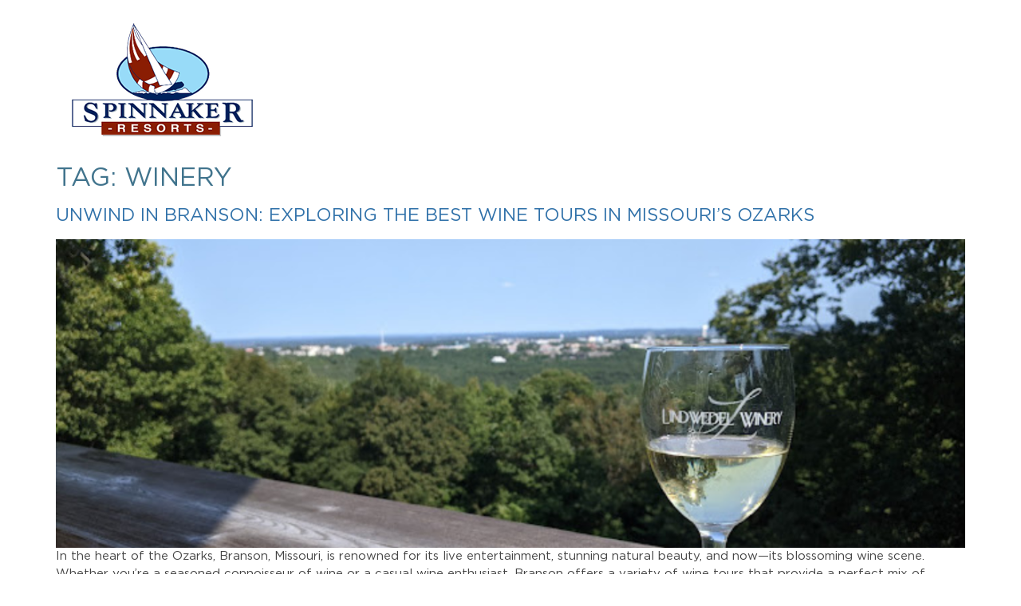

--- FILE ---
content_type: text/html; charset=UTF-8
request_url: https://spinnakerresorts.com/tag/winery/
body_size: 14440
content:
<!doctype html>
<html lang="en-CA">
<head>
	<meta charset="UTF-8">
	<meta name="viewport" content="width=device-width, initial-scale=1">
	<link rel="profile" href="https://gmpg.org/xfn/11">
	<meta name='robots' content='noindex, follow' />

<!-- Google Tag Manager for WordPress by gtm4wp.com -->
<script data-cfasync="false" data-pagespeed-no-defer>
	var gtm4wp_datalayer_name = "dataLayer";
	var dataLayer = dataLayer || [];
</script>
<!-- End Google Tag Manager for WordPress by gtm4wp.com -->
	<!-- This site is optimized with the Yoast SEO plugin v26.8 - https://yoast.com/product/yoast-seo-wordpress/ -->
	<title>winery Archives - Spinnaker Resorts</title>
	<meta property="og:locale" content="en_US" />
	<meta property="og:type" content="article" />
	<meta property="og:title" content="winery Archives - Spinnaker Resorts" />
	<meta property="og:url" content="https://spinnakerresorts.com/tag/winery/" />
	<meta property="og:site_name" content="Spinnaker Resorts" />
	<meta name="twitter:card" content="summary_large_image" />
	<script type="application/ld+json" class="yoast-schema-graph">{"@context":"https://schema.org","@graph":[{"@type":"CollectionPage","@id":"https://spinnakerresorts.com/tag/winery/","url":"https://spinnakerresorts.com/tag/winery/","name":"winery Archives - Spinnaker Resorts","isPartOf":{"@id":"https://spinnakerresorts.com/#website"},"primaryImageOfPage":{"@id":"https://spinnakerresorts.com/tag/winery/#primaryimage"},"image":{"@id":"https://spinnakerresorts.com/tag/winery/#primaryimage"},"thumbnailUrl":"https://spinnakerresorts.com/wp-content/uploads/spinnaker-resorts-branson-missouri-wine-places-blog.png","breadcrumb":{"@id":"https://spinnakerresorts.com/tag/winery/#breadcrumb"},"inLanguage":"en-CA"},{"@type":"ImageObject","inLanguage":"en-CA","@id":"https://spinnakerresorts.com/tag/winery/#primaryimage","url":"https://spinnakerresorts.com/wp-content/uploads/spinnaker-resorts-branson-missouri-wine-places-blog.png","contentUrl":"https://spinnakerresorts.com/wp-content/uploads/spinnaker-resorts-branson-missouri-wine-places-blog.png","width":1030,"height":350,"caption":"spinnaker-resorts-branson-missouri-wine-places-blog"},{"@type":"BreadcrumbList","@id":"https://spinnakerresorts.com/tag/winery/#breadcrumb","itemListElement":[{"@type":"ListItem","position":1,"name":"Home","item":"https://spinnakerresorts.com/"},{"@type":"ListItem","position":2,"name":"winery"}]},{"@type":"WebSite","@id":"https://spinnakerresorts.com/#website","url":"https://spinnakerresorts.com/","name":"Spinnaker Resorts","description":"11 INCREDIBLE RESORTS, 4 UNIQUE DESTINATIONS On vacation we seem to laugh more, play better and breathe easier. Vacations make us more fun.","publisher":{"@id":"https://spinnakerresorts.com/#organization"},"potentialAction":[{"@type":"SearchAction","target":{"@type":"EntryPoint","urlTemplate":"https://spinnakerresorts.com/?s={search_term_string}"},"query-input":{"@type":"PropertyValueSpecification","valueRequired":true,"valueName":"search_term_string"}}],"inLanguage":"en-CA"},{"@type":"Organization","@id":"https://spinnakerresorts.com/#organization","name":"Spinnaker Resorts","url":"https://spinnakerresorts.com/","logo":{"@type":"ImageObject","inLanguage":"en-CA","@id":"https://spinnakerresorts.com/#/schema/logo/image/","url":"https://spinnakerresorts.com/wp-content/uploads/spinnaker-logo-1.jpg","contentUrl":"https://spinnakerresorts.com/wp-content/uploads/spinnaker-logo-1.jpg","width":317,"height":202,"caption":"Spinnaker Resorts"},"image":{"@id":"https://spinnakerresorts.com/#/schema/logo/image/"},"sameAs":["https://www.facebook.com/spinnakerresorts/","https://www.instagram.com/spinnakerresorts/","https://www.youtube.com/user/spinnakerresortshhi"]}]}</script>
	<!-- / Yoast SEO plugin. -->


<link rel="alternate" type="application/rss+xml" title="Spinnaker Resorts &raquo; Feed" href="https://spinnakerresorts.com/feed/" />
<link rel="alternate" type="application/rss+xml" title="Spinnaker Resorts &raquo; Comments Feed" href="https://spinnakerresorts.com/comments/feed/" />
<link rel="alternate" type="application/rss+xml" title="Spinnaker Resorts &raquo; winery Tag Feed" href="https://spinnakerresorts.com/tag/winery/feed/" />
<style id='wp-img-auto-sizes-contain-inline-css'>
img:is([sizes=auto i],[sizes^="auto," i]){contain-intrinsic-size:3000px 1500px}
/*# sourceURL=wp-img-auto-sizes-contain-inline-css */
</style>
<link rel='stylesheet' id='hfe-widgets-style-css' href='https://spinnakerresorts.com/wp-content/plugins/header-footer-elementor/inc/widgets-css/frontend.css?ver=2.8.1' media='all' />
<style id='wp-emoji-styles-inline-css'>

	img.wp-smiley, img.emoji {
		display: inline !important;
		border: none !important;
		box-shadow: none !important;
		height: 1em !important;
		width: 1em !important;
		margin: 0 0.07em !important;
		vertical-align: -0.1em !important;
		background: none !important;
		padding: 0 !important;
	}
/*# sourceURL=wp-emoji-styles-inline-css */
</style>
<link rel='stylesheet' id='wp-block-library-css' href='https://spinnakerresorts.com/wp-includes/css/dist/block-library/style.min.css?ver=6.9' media='all' />
<style id='global-styles-inline-css'>
:root{--wp--preset--aspect-ratio--square: 1;--wp--preset--aspect-ratio--4-3: 4/3;--wp--preset--aspect-ratio--3-4: 3/4;--wp--preset--aspect-ratio--3-2: 3/2;--wp--preset--aspect-ratio--2-3: 2/3;--wp--preset--aspect-ratio--16-9: 16/9;--wp--preset--aspect-ratio--9-16: 9/16;--wp--preset--color--black: #000000;--wp--preset--color--cyan-bluish-gray: #abb8c3;--wp--preset--color--white: #ffffff;--wp--preset--color--pale-pink: #f78da7;--wp--preset--color--vivid-red: #cf2e2e;--wp--preset--color--luminous-vivid-orange: #ff6900;--wp--preset--color--luminous-vivid-amber: #fcb900;--wp--preset--color--light-green-cyan: #7bdcb5;--wp--preset--color--vivid-green-cyan: #00d084;--wp--preset--color--pale-cyan-blue: #8ed1fc;--wp--preset--color--vivid-cyan-blue: #0693e3;--wp--preset--color--vivid-purple: #9b51e0;--wp--preset--gradient--vivid-cyan-blue-to-vivid-purple: linear-gradient(135deg,rgb(6,147,227) 0%,rgb(155,81,224) 100%);--wp--preset--gradient--light-green-cyan-to-vivid-green-cyan: linear-gradient(135deg,rgb(122,220,180) 0%,rgb(0,208,130) 100%);--wp--preset--gradient--luminous-vivid-amber-to-luminous-vivid-orange: linear-gradient(135deg,rgb(252,185,0) 0%,rgb(255,105,0) 100%);--wp--preset--gradient--luminous-vivid-orange-to-vivid-red: linear-gradient(135deg,rgb(255,105,0) 0%,rgb(207,46,46) 100%);--wp--preset--gradient--very-light-gray-to-cyan-bluish-gray: linear-gradient(135deg,rgb(238,238,238) 0%,rgb(169,184,195) 100%);--wp--preset--gradient--cool-to-warm-spectrum: linear-gradient(135deg,rgb(74,234,220) 0%,rgb(151,120,209) 20%,rgb(207,42,186) 40%,rgb(238,44,130) 60%,rgb(251,105,98) 80%,rgb(254,248,76) 100%);--wp--preset--gradient--blush-light-purple: linear-gradient(135deg,rgb(255,206,236) 0%,rgb(152,150,240) 100%);--wp--preset--gradient--blush-bordeaux: linear-gradient(135deg,rgb(254,205,165) 0%,rgb(254,45,45) 50%,rgb(107,0,62) 100%);--wp--preset--gradient--luminous-dusk: linear-gradient(135deg,rgb(255,203,112) 0%,rgb(199,81,192) 50%,rgb(65,88,208) 100%);--wp--preset--gradient--pale-ocean: linear-gradient(135deg,rgb(255,245,203) 0%,rgb(182,227,212) 50%,rgb(51,167,181) 100%);--wp--preset--gradient--electric-grass: linear-gradient(135deg,rgb(202,248,128) 0%,rgb(113,206,126) 100%);--wp--preset--gradient--midnight: linear-gradient(135deg,rgb(2,3,129) 0%,rgb(40,116,252) 100%);--wp--preset--font-size--small: 13px;--wp--preset--font-size--medium: 20px;--wp--preset--font-size--large: 36px;--wp--preset--font-size--x-large: 42px;--wp--preset--spacing--20: 0.44rem;--wp--preset--spacing--30: 0.67rem;--wp--preset--spacing--40: 1rem;--wp--preset--spacing--50: 1.5rem;--wp--preset--spacing--60: 2.25rem;--wp--preset--spacing--70: 3.38rem;--wp--preset--spacing--80: 5.06rem;--wp--preset--shadow--natural: 6px 6px 9px rgba(0, 0, 0, 0.2);--wp--preset--shadow--deep: 12px 12px 50px rgba(0, 0, 0, 0.4);--wp--preset--shadow--sharp: 6px 6px 0px rgba(0, 0, 0, 0.2);--wp--preset--shadow--outlined: 6px 6px 0px -3px rgb(255, 255, 255), 6px 6px rgb(0, 0, 0);--wp--preset--shadow--crisp: 6px 6px 0px rgb(0, 0, 0);}:root { --wp--style--global--content-size: 800px;--wp--style--global--wide-size: 1200px; }:where(body) { margin: 0; }.wp-site-blocks > .alignleft { float: left; margin-right: 2em; }.wp-site-blocks > .alignright { float: right; margin-left: 2em; }.wp-site-blocks > .aligncenter { justify-content: center; margin-left: auto; margin-right: auto; }:where(.wp-site-blocks) > * { margin-block-start: 24px; margin-block-end: 0; }:where(.wp-site-blocks) > :first-child { margin-block-start: 0; }:where(.wp-site-blocks) > :last-child { margin-block-end: 0; }:root { --wp--style--block-gap: 24px; }:root :where(.is-layout-flow) > :first-child{margin-block-start: 0;}:root :where(.is-layout-flow) > :last-child{margin-block-end: 0;}:root :where(.is-layout-flow) > *{margin-block-start: 24px;margin-block-end: 0;}:root :where(.is-layout-constrained) > :first-child{margin-block-start: 0;}:root :where(.is-layout-constrained) > :last-child{margin-block-end: 0;}:root :where(.is-layout-constrained) > *{margin-block-start: 24px;margin-block-end: 0;}:root :where(.is-layout-flex){gap: 24px;}:root :where(.is-layout-grid){gap: 24px;}.is-layout-flow > .alignleft{float: left;margin-inline-start: 0;margin-inline-end: 2em;}.is-layout-flow > .alignright{float: right;margin-inline-start: 2em;margin-inline-end: 0;}.is-layout-flow > .aligncenter{margin-left: auto !important;margin-right: auto !important;}.is-layout-constrained > .alignleft{float: left;margin-inline-start: 0;margin-inline-end: 2em;}.is-layout-constrained > .alignright{float: right;margin-inline-start: 2em;margin-inline-end: 0;}.is-layout-constrained > .aligncenter{margin-left: auto !important;margin-right: auto !important;}.is-layout-constrained > :where(:not(.alignleft):not(.alignright):not(.alignfull)){max-width: var(--wp--style--global--content-size);margin-left: auto !important;margin-right: auto !important;}.is-layout-constrained > .alignwide{max-width: var(--wp--style--global--wide-size);}body .is-layout-flex{display: flex;}.is-layout-flex{flex-wrap: wrap;align-items: center;}.is-layout-flex > :is(*, div){margin: 0;}body .is-layout-grid{display: grid;}.is-layout-grid > :is(*, div){margin: 0;}body{padding-top: 0px;padding-right: 0px;padding-bottom: 0px;padding-left: 0px;}a:where(:not(.wp-element-button)){text-decoration: underline;}:root :where(.wp-element-button, .wp-block-button__link){background-color: #32373c;border-width: 0;color: #fff;font-family: inherit;font-size: inherit;font-style: inherit;font-weight: inherit;letter-spacing: inherit;line-height: inherit;padding-top: calc(0.667em + 2px);padding-right: calc(1.333em + 2px);padding-bottom: calc(0.667em + 2px);padding-left: calc(1.333em + 2px);text-decoration: none;text-transform: inherit;}.has-black-color{color: var(--wp--preset--color--black) !important;}.has-cyan-bluish-gray-color{color: var(--wp--preset--color--cyan-bluish-gray) !important;}.has-white-color{color: var(--wp--preset--color--white) !important;}.has-pale-pink-color{color: var(--wp--preset--color--pale-pink) !important;}.has-vivid-red-color{color: var(--wp--preset--color--vivid-red) !important;}.has-luminous-vivid-orange-color{color: var(--wp--preset--color--luminous-vivid-orange) !important;}.has-luminous-vivid-amber-color{color: var(--wp--preset--color--luminous-vivid-amber) !important;}.has-light-green-cyan-color{color: var(--wp--preset--color--light-green-cyan) !important;}.has-vivid-green-cyan-color{color: var(--wp--preset--color--vivid-green-cyan) !important;}.has-pale-cyan-blue-color{color: var(--wp--preset--color--pale-cyan-blue) !important;}.has-vivid-cyan-blue-color{color: var(--wp--preset--color--vivid-cyan-blue) !important;}.has-vivid-purple-color{color: var(--wp--preset--color--vivid-purple) !important;}.has-black-background-color{background-color: var(--wp--preset--color--black) !important;}.has-cyan-bluish-gray-background-color{background-color: var(--wp--preset--color--cyan-bluish-gray) !important;}.has-white-background-color{background-color: var(--wp--preset--color--white) !important;}.has-pale-pink-background-color{background-color: var(--wp--preset--color--pale-pink) !important;}.has-vivid-red-background-color{background-color: var(--wp--preset--color--vivid-red) !important;}.has-luminous-vivid-orange-background-color{background-color: var(--wp--preset--color--luminous-vivid-orange) !important;}.has-luminous-vivid-amber-background-color{background-color: var(--wp--preset--color--luminous-vivid-amber) !important;}.has-light-green-cyan-background-color{background-color: var(--wp--preset--color--light-green-cyan) !important;}.has-vivid-green-cyan-background-color{background-color: var(--wp--preset--color--vivid-green-cyan) !important;}.has-pale-cyan-blue-background-color{background-color: var(--wp--preset--color--pale-cyan-blue) !important;}.has-vivid-cyan-blue-background-color{background-color: var(--wp--preset--color--vivid-cyan-blue) !important;}.has-vivid-purple-background-color{background-color: var(--wp--preset--color--vivid-purple) !important;}.has-black-border-color{border-color: var(--wp--preset--color--black) !important;}.has-cyan-bluish-gray-border-color{border-color: var(--wp--preset--color--cyan-bluish-gray) !important;}.has-white-border-color{border-color: var(--wp--preset--color--white) !important;}.has-pale-pink-border-color{border-color: var(--wp--preset--color--pale-pink) !important;}.has-vivid-red-border-color{border-color: var(--wp--preset--color--vivid-red) !important;}.has-luminous-vivid-orange-border-color{border-color: var(--wp--preset--color--luminous-vivid-orange) !important;}.has-luminous-vivid-amber-border-color{border-color: var(--wp--preset--color--luminous-vivid-amber) !important;}.has-light-green-cyan-border-color{border-color: var(--wp--preset--color--light-green-cyan) !important;}.has-vivid-green-cyan-border-color{border-color: var(--wp--preset--color--vivid-green-cyan) !important;}.has-pale-cyan-blue-border-color{border-color: var(--wp--preset--color--pale-cyan-blue) !important;}.has-vivid-cyan-blue-border-color{border-color: var(--wp--preset--color--vivid-cyan-blue) !important;}.has-vivid-purple-border-color{border-color: var(--wp--preset--color--vivid-purple) !important;}.has-vivid-cyan-blue-to-vivid-purple-gradient-background{background: var(--wp--preset--gradient--vivid-cyan-blue-to-vivid-purple) !important;}.has-light-green-cyan-to-vivid-green-cyan-gradient-background{background: var(--wp--preset--gradient--light-green-cyan-to-vivid-green-cyan) !important;}.has-luminous-vivid-amber-to-luminous-vivid-orange-gradient-background{background: var(--wp--preset--gradient--luminous-vivid-amber-to-luminous-vivid-orange) !important;}.has-luminous-vivid-orange-to-vivid-red-gradient-background{background: var(--wp--preset--gradient--luminous-vivid-orange-to-vivid-red) !important;}.has-very-light-gray-to-cyan-bluish-gray-gradient-background{background: var(--wp--preset--gradient--very-light-gray-to-cyan-bluish-gray) !important;}.has-cool-to-warm-spectrum-gradient-background{background: var(--wp--preset--gradient--cool-to-warm-spectrum) !important;}.has-blush-light-purple-gradient-background{background: var(--wp--preset--gradient--blush-light-purple) !important;}.has-blush-bordeaux-gradient-background{background: var(--wp--preset--gradient--blush-bordeaux) !important;}.has-luminous-dusk-gradient-background{background: var(--wp--preset--gradient--luminous-dusk) !important;}.has-pale-ocean-gradient-background{background: var(--wp--preset--gradient--pale-ocean) !important;}.has-electric-grass-gradient-background{background: var(--wp--preset--gradient--electric-grass) !important;}.has-midnight-gradient-background{background: var(--wp--preset--gradient--midnight) !important;}.has-small-font-size{font-size: var(--wp--preset--font-size--small) !important;}.has-medium-font-size{font-size: var(--wp--preset--font-size--medium) !important;}.has-large-font-size{font-size: var(--wp--preset--font-size--large) !important;}.has-x-large-font-size{font-size: var(--wp--preset--font-size--x-large) !important;}
:root :where(.wp-block-pullquote){font-size: 1.5em;line-height: 1.6;}
/*# sourceURL=global-styles-inline-css */
</style>
<link rel='stylesheet' id='announcer-css-css' href='https://spinnakerresorts.com/wp-content/plugins/announcer/public/css/style.css?ver=6.2' media='all' />
<link rel='stylesheet' id='fmgc-public-style-css' href='https://spinnakerresorts.com/wp-content/plugins/footer-mega-grid-columns/assets/css/fmgc-css.css?ver=1.4.3' media='all' />
<link rel='stylesheet' id='hfe-style-css' href='https://spinnakerresorts.com/wp-content/plugins/header-footer-elementor/assets/css/header-footer-elementor.css?ver=2.8.1' media='all' />
<link rel='stylesheet' id='elementor-icons-css' href='https://spinnakerresorts.com/wp-content/plugins/elementor/assets/lib/eicons/css/elementor-icons.min.css?ver=5.46.0' media='all' />
<link rel='stylesheet' id='elementor-frontend-css' href='https://spinnakerresorts.com/wp-content/uploads/elementor/css/custom-frontend.min.css?ver=1769002199' media='all' />
<link rel='stylesheet' id='elementor-post-27077-css' href='https://spinnakerresorts.com/wp-content/uploads/elementor/css/post-27077.css?ver=1769002199' media='all' />
<link rel='stylesheet' id='hello-elementor-css' href='https://spinnakerresorts.com/wp-content/themes/hello-elementor/assets/css/reset.css?ver=3.4.5' media='all' />
<link rel='stylesheet' id='hello-elementor-theme-style-css' href='https://spinnakerresorts.com/wp-content/themes/hello-elementor/assets/css/theme.css?ver=3.4.5' media='all' />
<link rel='stylesheet' id='hello-elementor-header-footer-css' href='https://spinnakerresorts.com/wp-content/themes/hello-elementor/assets/css/header-footer.css?ver=3.4.5' media='all' />
<link rel='stylesheet' id='widget-spacer-css' href='https://spinnakerresorts.com/wp-content/plugins/elementor/assets/css/widget-spacer.min.css?ver=3.34.2' media='all' />
<link rel='stylesheet' id='widget-image-css' href='https://spinnakerresorts.com/wp-content/plugins/elementor/assets/css/widget-image.min.css?ver=3.34.2' media='all' />
<link rel='stylesheet' id='widget-heading-css' href='https://spinnakerresorts.com/wp-content/plugins/elementor/assets/css/widget-heading.min.css?ver=3.34.2' media='all' />
<link rel='stylesheet' id='elementor-post-47455-css' href='https://spinnakerresorts.com/wp-content/uploads/elementor/css/post-47455.css?ver=1769002200' media='all' />
<link rel='stylesheet' id='hfe-elementor-icons-css' href='https://spinnakerresorts.com/wp-content/plugins/elementor/assets/lib/eicons/css/elementor-icons.min.css?ver=5.34.0' media='all' />
<link rel='stylesheet' id='hfe-icons-list-css' href='https://spinnakerresorts.com/wp-content/plugins/elementor/assets/css/widget-icon-list.min.css?ver=3.24.3' media='all' />
<link rel='stylesheet' id='hfe-social-icons-css' href='https://spinnakerresorts.com/wp-content/plugins/elementor/assets/css/widget-social-icons.min.css?ver=3.24.0' media='all' />
<link rel='stylesheet' id='hfe-social-share-icons-brands-css' href='https://spinnakerresorts.com/wp-content/plugins/elementor/assets/lib/font-awesome/css/brands.css?ver=5.15.3' media='all' />
<link rel='stylesheet' id='hfe-social-share-icons-fontawesome-css' href='https://spinnakerresorts.com/wp-content/plugins/elementor/assets/lib/font-awesome/css/fontawesome.css?ver=5.15.3' media='all' />
<link rel='stylesheet' id='hfe-nav-menu-icons-css' href='https://spinnakerresorts.com/wp-content/plugins/elementor/assets/lib/font-awesome/css/solid.css?ver=5.15.3' media='all' />
<link rel='stylesheet' id='hfe-widget-blockquote-css' href='https://spinnakerresorts.com/wp-content/plugins/elementor-pro/assets/css/widget-blockquote.min.css?ver=3.25.0' media='all' />
<link rel='stylesheet' id='hfe-mega-menu-css' href='https://spinnakerresorts.com/wp-content/plugins/elementor-pro/assets/css/widget-mega-menu.min.css?ver=3.26.2' media='all' />
<link rel='stylesheet' id='hfe-nav-menu-widget-css' href='https://spinnakerresorts.com/wp-content/plugins/elementor-pro/assets/css/widget-nav-menu.min.css?ver=3.26.0' media='all' />
<link rel='stylesheet' id='ekit-widget-styles-css' href='https://spinnakerresorts.com/wp-content/plugins/elementskit-lite/widgets/init/assets/css/widget-styles.css?ver=3.7.8' media='all' />
<link rel='stylesheet' id='ekit-responsive-css' href='https://spinnakerresorts.com/wp-content/plugins/elementskit-lite/widgets/init/assets/css/responsive.css?ver=3.7.8' media='all' />
<link rel='stylesheet' id='eael-general-css' href='https://spinnakerresorts.com/wp-content/plugins/essential-addons-for-elementor-lite/assets/front-end/css/view/general.min.css?ver=6.5.8' media='all' />
<script src="https://spinnakerresorts.com/wp-includes/js/jquery/jquery.min.js?ver=3.7.1" id="jquery-core-js"></script>
<script src="https://spinnakerresorts.com/wp-includes/js/jquery/jquery-migrate.min.js?ver=3.4.1" id="jquery-migrate-js"></script>
<script id="jquery-js-after">
!function($){"use strict";$(document).ready(function(){$(this).scrollTop()>100&&$(".hfe-scroll-to-top-wrap").removeClass("hfe-scroll-to-top-hide"),$(window).scroll(function(){$(this).scrollTop()<100?$(".hfe-scroll-to-top-wrap").fadeOut(300):$(".hfe-scroll-to-top-wrap").fadeIn(300)}),$(".hfe-scroll-to-top-wrap").on("click",function(){$("html, body").animate({scrollTop:0},300);return!1})})}(jQuery);
!function($){'use strict';$(document).ready(function(){var bar=$('.hfe-reading-progress-bar');if(!bar.length)return;$(window).on('scroll',function(){var s=$(window).scrollTop(),d=$(document).height()-$(window).height(),p=d? s/d*100:0;bar.css('width',p+'%')});});}(jQuery);
//# sourceURL=jquery-js-after
</script>
<link rel="https://api.w.org/" href="https://spinnakerresorts.com/wp-json/" /><link rel="alternate" title="JSON" type="application/json" href="https://spinnakerresorts.com/wp-json/wp/v2/tags/2839" /><link rel="EditURI" type="application/rsd+xml" title="RSD" href="https://spinnakerresorts.com/xmlrpc.php?rsd" />
<meta name="generator" content="WordPress 6.9" />

<!-- Google Tag Manager for WordPress by gtm4wp.com -->
<!-- GTM Container placement set to automatic -->
<script data-cfasync="false" data-pagespeed-no-defer>
	var dataLayer_content = {"pagePostType":"post","pagePostType2":"tag-post"};
	dataLayer.push( dataLayer_content );
</script>
<script data-cfasync="false" data-pagespeed-no-defer>
(function(w,d,s,l,i){w[l]=w[l]||[];w[l].push({'gtm.start':
new Date().getTime(),event:'gtm.js'});var f=d.getElementsByTagName(s)[0],
j=d.createElement(s),dl=l!='dataLayer'?'&l='+l:'';j.async=true;j.src=
'//www.googletagmanager.com/gtm.js?id='+i+dl;f.parentNode.insertBefore(j,f);
})(window,document,'script','dataLayer','GTM-5WW4L58B');
</script>
<!-- End Google Tag Manager for WordPress by gtm4wp.com --><meta name="generator" content="Elementor 3.34.2; features: additional_custom_breakpoints; settings: css_print_method-external, google_font-enabled, font_display-auto">
			<style>
				.e-con.e-parent:nth-of-type(n+4):not(.e-lazyloaded):not(.e-no-lazyload),
				.e-con.e-parent:nth-of-type(n+4):not(.e-lazyloaded):not(.e-no-lazyload) * {
					background-image: none !important;
				}
				@media screen and (max-height: 1024px) {
					.e-con.e-parent:nth-of-type(n+3):not(.e-lazyloaded):not(.e-no-lazyload),
					.e-con.e-parent:nth-of-type(n+3):not(.e-lazyloaded):not(.e-no-lazyload) * {
						background-image: none !important;
					}
				}
				@media screen and (max-height: 640px) {
					.e-con.e-parent:nth-of-type(n+2):not(.e-lazyloaded):not(.e-no-lazyload),
					.e-con.e-parent:nth-of-type(n+2):not(.e-lazyloaded):not(.e-no-lazyload) * {
						background-image: none !important;
					}
				}
			</style>
			<link rel="icon" href="https://spinnakerresorts.com/wp-content/uploads/elementor/thumbs/favicon-192-q7kbdw4orj9wxj4psd2y0xg0fwia0dmqavy9wf0lgu.png" sizes="32x32" />
<link rel="icon" href="https://spinnakerresorts.com/wp-content/uploads/favicon-192.png" sizes="192x192" />
<link rel="apple-touch-icon" href="https://spinnakerresorts.com/wp-content/uploads/favicon-192.png" />
<meta name="msapplication-TileImage" content="https://spinnakerresorts.com/wp-content/uploads/favicon-192.png" />
		<style id="wp-custom-css">
			

body {
	background-color:#ffffff !Important;
	text-decoration: none;
}

.post-password-form {
  display: flex !Important;
  justify-content: center !Important;
  align-items: center !Important;
  min-height: 100vh; /* vh stands for viewport height */
}

.elementor-widget-image a {
    display: flex !important;
}

/* BLOCKS CAPTIONS IN GALLERY SLIDE SHOWS */

.elementor-slideshow__title {
    display: none;
}


/* teXt color in RENTAL OFFER buttons */

a.one:link {color:#ffffff;}
a.one:visited {color:#ffffff;}
a.one:hover {color:#41748D;!Important}


.button {
  background-color: #41748D; /* Green */
  border: none;
  color: white;
  padding: 11px 22px;
  text-align: left;
  text-decoration: none;
  display: inline-block;
  font-size: 16px;
  transition-duration: 0.4s;
  cursor: pointer;
	width:100%;
}

.button1 {
  background-color:#41748D; 
  color: WHITE; 
  border: 2px solid #41748D;
}

.button1:hover {
  background-color: white;
  color: #13294B;
}


/* TWO COLUMN BULLETED LIST */
selector a {
width: 100% !important;
}
ul.twolists {
	 column-count: 2;
	 padding-left: 20px;
	 padding-right: 20px;
}

@media only screen and (max-width: 600px) {
ul.twolists {
  column-count: 1;
}
	

	
	
}

/* CTA BUTTON COLORS */

.elementor-button-white {
    fill: #41748D;
    color: #41748D;
    background-color: #FFFFFF;
    border-style: none;
    border-radius: 0px 0px 0px 0px;
	  padding: 11px 22px 11px 22px;
			
}

.button2 {
  background-color: #ffffff; 
  color: #13294B; 
  border: 2px solid #ffffff;
}

.button2:hover {
  background-color: #13294B;
  color: #ffffff;
}


.elementor-button-blue {
    fill: #fff;
    color: #ffffff !Important;
    background-color: #13294B;
     border-style: none;
    border-radius: 0px 0px 0px 0px;
	  padding: 11px 22px 11px 22px;
	    /*box-shadow: 0px 0px 10px 0px rgba(0, 0, 0, 0.5) !important;*/

}

/*.elementor-kit-27077 input[type="submit"], .elementor-kit-27077 .elementor-button {
    color: #FFFFFF;
    background-color: #13294B !important;
    border-radius: 6px 6px 6px 6px;
}
*/

.elementor-button-nav {
    fill: #fff;
    color: #ffffff !Important;
    background-color: #13294B;
    border-style: none;
    border-radius: 0px 0px 0px 0px;
	  padding: 6px 22px 6px 22px;
	  font-size: 13px;
	  display: flex;
    box-sizing: border-box;
	  justify-content: center;
}

/* BUTTON SHADOW BOX */

/*.elementor-button {
    box-shadow: 0px 0px 5px 0px rgba(0, 0, 0, 0.5);
}


body .gform_wrapper .gform_footer input.button,
body .gform_wrapper .gform_footer input[type=submit] {
color:#ffffff;
padding-top:10px;
padding-bottom:10px;
padding-left:20px;
padding-right:20px !Important;
    box-shadow: 0px 0px 5px 0px rgba(0, 0, 0, 0.5) !important;
}*/

.elementor-widget-image a {
    display: flex !important;
}

.awsm-job-form-control { 
		padding: 5px;
	}

#awsm-application-submit-btn {
		padding-top: 10px!Important;
		padding-bottom: 10px!Important;
		padding-left: 20px!Important;
	padding-right: 20px!Important;
}


.form-wrapper {
	height: 85vh;
	display: flex;
	align-items: center;
}

.form-innerWrapper {
	margin: 0 auto;
	max-width: 735px;
}

.form-innerWrapper form {
	padding: 2em 0;
}

.form-innerWrapper input {
	margin: 0.5em 0;
}

		</style>
		</head>
<body class="archive tag tag-winery tag-2839 wp-custom-logo wp-embed-responsive wp-theme-hello-elementor ehf-template-hello-elementor ehf-stylesheet-hello-elementor hello-elementor-default elementor-default elementor-kit-27077">


<!-- GTM Container placement set to automatic -->
<!-- Google Tag Manager (noscript) -->
				<noscript><iframe src="https://www.googletagmanager.com/ns.html?id=GTM-5WW4L58B" height="0" width="0" style="display:none;visibility:hidden" aria-hidden="true"></iframe></noscript>
<!-- End Google Tag Manager (noscript) -->
<a class="skip-link screen-reader-text" href="#content">Skip to content</a>


<header id="site-header" class="site-header">

	<div class="site-branding">
		<a href="https://spinnakerresorts.com/" class="custom-logo-link" rel="home"><img width="266" height="166" src="https://spinnakerresorts.com/wp-content/uploads/spinnaker-resorts-logo_@2x.png" class="custom-logo" alt="Spinnaker Resorts" decoding="async" srcset="https://spinnakerresorts.com/wp-content/uploads/spinnaker-resorts-logo_@2x.png 266w, https://spinnakerresorts.com/wp-content/uploads/elementor/thumbs/spinnaker-resorts-logo_@2x-qza5akg6qassz37aseso9pzdoo7emcgokyuj3hfvc0.png 180w, https://spinnakerresorts.com/wp-content/uploads/elementor/thumbs/spinnaker-resorts-logo_@2x-qza5akg6z2k1v4mcgv9fp1fy9kk1d32fz6kwzgh9lu.png 200w, https://spinnakerresorts.com/wp-content/uploads/elementor/thumbs/spinnaker-resorts-logo_@2x-qza5akg6d55xy2u3dv6f25fh0qctkq4wq8xip0oi0c.png 150w" sizes="(max-width: 266px) 100vw, 266px" /></a>	</div>

	</header>
<main id="content" class="site-main">

			<div class="page-header">
			<h1 class="entry-title">Tag: <span>winery</span></h1>		</div>
	
	<div class="page-content">
					<article class="post">
				<h2 class="entry-title"><a href="https://spinnakerresorts.com/unwind-in-branson-exploring-the-best-wine-tours-in-missouris-ozarks/">Unwind in Branson: Exploring the Best Wine Tours in Missouri’s Ozarks</a></h2><a href="https://spinnakerresorts.com/unwind-in-branson-exploring-the-best-wine-tours-in-missouris-ozarks/"><img fetchpriority="high" width="800" height="272" src="https://spinnakerresorts.com/wp-content/uploads/spinnaker-resorts-branson-missouri-wine-places-blog.png" class="attachment-large size-large wp-post-image" alt="spinnaker-resorts-branson-missouri-wine-places-blog" decoding="async" srcset="https://spinnakerresorts.com/wp-content/uploads/spinnaker-resorts-branson-missouri-wine-places-blog.png 1030w, https://spinnakerresorts.com/wp-content/uploads/spinnaker-resorts-branson-missouri-wine-places-blog-768x261.png 768w" sizes="(max-width: 800px) 100vw, 800px" /></a><p>In the heart of the Ozarks, Branson, Missouri, is renowned for its live entertainment, stunning natural beauty, and now—its blossoming wine scene. Whether you’re a seasoned connoisseur of wine or a casual wine enthusiast, Branson offers a variety of wine tours that provide a perfect mix of scenic views, delightful flavors, and unforgettable experiences. Here’s [&hellip;]</p>
			</article>
					<article class="post">
				<h2 class="entry-title"><a href="https://spinnakerresorts.com/some-of-the-best-places-to-visit-in-st-augustine-fl/">Some of the Best Places to Visit in St. Augustine, FL</a></h2><a href="https://spinnakerresorts.com/some-of-the-best-places-to-visit-in-st-augustine-fl/"><img width="800" height="272" src="https://spinnakerresorts.com/wp-content/uploads/saint-augustine-florida-spinnaker-ressort-facebook-fort-castillo-de-san-marcos-monument-blog-header.png" class="attachment-large size-large wp-post-image" alt="saint-augustine-florida-spinnaker-ressort-facebook-fort-castillo-de-san marcos-monument-blog-header" decoding="async" srcset="https://spinnakerresorts.com/wp-content/uploads//saint-augustine-florida-spinnaker-ressort-facebook-fort-castillo-de-san-marcos-monument-blog-header.png 1030w, https://spinnakerresorts.com/wp-content/uploads//saint-augustine-florida-spinnaker-ressort-facebook-fort-castillo-de-san-marcos-monument-blog-header-768x261.png 768w" sizes="(max-width: 800px) 100vw, 800px" /></a><p>St. Augustine is a city located on the northeast coast of Florida. It also lays claim to being the oldest city in the U.S. San Sebastian Winery Founded in 1996 and located on King Street just blocks from the historic downtown is San Sebastian Winery. Take your complimentary self-guided tour and prepare to walk through [&hellip;]</p>
			</article>
			</div>

	
</main>
		<footer data-elementor-type="footer" data-elementor-id="47455" class="elementor elementor-47455 elementor-location-footer" data-elementor-post-type="elementor_library">
			<div data-particle_enable="false" data-particle-mobile-disabled="false" class="elementor-element elementor-element-3eeb307 e-flex e-con-boxed e-con e-parent" data-id="3eeb307" data-element_type="container">
					<div class="e-con-inner">
		<div data-particle_enable="false" data-particle-mobile-disabled="false" class="elementor-element elementor-element-a4e5d01 e-con-full e-flex e-con e-child" data-id="a4e5d01" data-element_type="container">
				<div class="elementor-element elementor-element-5f17c58 elementor-widget elementor-widget-spacer" data-id="5f17c58" data-element_type="widget" data-widget_type="spacer.default">
				<div class="elementor-widget-container">
							<div class="elementor-spacer">
			<div class="elementor-spacer-inner"></div>
		</div>
						</div>
				</div>
				</div>
					</div>
				</div>
		<div data-particle_enable="false" data-particle-mobile-disabled="false" class="elementor-element elementor-element-3d2a8d1 elementor-hidden-desktop e-flex e-con-boxed e-con e-parent" data-id="3d2a8d1" data-element_type="container">
					<div class="e-con-inner">
				<div class="elementor-element elementor-element-3bbf014 elementor-widget elementor-widget-image" data-id="3bbf014" data-element_type="widget" data-widget_type="image.default">
				<div class="elementor-widget-container">
															<img width="800" height="27" src="https://spinnakerresorts.com/wp-content/uploads/image-10.png" class="attachment-full size-full wp-image-51620" alt="" srcset="https://spinnakerresorts.com/wp-content/uploads/image-10.png 800w, https://spinnakerresorts.com/wp-content/uploads/image-10-768x26.png 768w" sizes="(max-width: 800px) 100vw, 800px" />															</div>
				</div>
					</div>
				</div>
		<div data-particle_enable="false" data-particle-mobile-disabled="false" class="elementor-element elementor-element-53b75fe2 e-con-full elementor-hidden-tablet elementor-hidden-mobile e-flex e-con e-parent" data-id="53b75fe2" data-element_type="container">
				<div class="elementor-element elementor-element-93e13aa elementor-hidden-tablet elementor-hidden-mobile elementor-widget elementor-widget-html" data-id="93e13aa" data-element_type="widget" data-widget_type="html.default">
				<div class="elementor-widget-container">
					
<div class="wave-line">
<div class="wave-wrapper"><img src="https://www.spinnakerresorts.com/wp-content/themes/spinnakerresorts/img/wave-line.png" alt="Spinnaker Resorts wave element"/></div>
</div>
				</div>
				</div>
				<div class="elementor-element elementor-element-fe2c1c4 elementor-widget elementor-widget-spacer" data-id="fe2c1c4" data-element_type="widget" data-widget_type="spacer.default">
				<div class="elementor-widget-container">
							<div class="elementor-spacer">
			<div class="elementor-spacer-inner"></div>
		</div>
						</div>
				</div>
				</div>
		<div data-particle_enable="false" data-particle-mobile-disabled="false" class="elementor-element elementor-element-7e5157b e-flex e-con-boxed e-con e-parent" data-id="7e5157b" data-element_type="container">
					<div class="e-con-inner">
				<div class="elementor-element elementor-element-81cd6b6 elementor-widget elementor-widget-image" data-id="81cd6b6" data-element_type="widget" data-widget_type="image.default">
				<div class="elementor-widget-container">
																<a href="https://spinnakerresorts.com/">
							<img src="https://spinnakerresorts.com/wp-content/uploads/elementor/thumbs/favicon-192-q7kbdw4orj9wxj4psd2y0xg0fwia0dmqavy9wf0lgu.png" title="favicon-192 logo" alt="favicon-192 logo" loading="lazy" />								</a>
															</div>
				</div>
				<div class="elementor-element elementor-element-839ad6c elementor-widget elementor-widget-text-editor" data-id="839ad6c" data-element_type="widget" data-widget_type="text-editor.default">
				<div class="elementor-widget-container">
									<p>Spinnaker Resorts<br />35 Deallyon Ave.<br />Hilton Head, SC 29928</p>								</div>
				</div>
					</div>
				</div>
		<div data-particle_enable="false" data-particle-mobile-disabled="false" class="elementor-element elementor-element-431f8d28 elementor-hidden-tablet elementor-hidden-mobile e-flex e-con-boxed e-con e-parent" data-id="431f8d28" data-element_type="container">
					<div class="e-con-inner">
		<div data-particle_enable="false" data-particle-mobile-disabled="false" class="elementor-element elementor-element-30d6bbb e-con-full e-flex e-con e-child" data-id="30d6bbb" data-element_type="container">
				<div class="elementor-element elementor-element-b1b33ba elementor-widget elementor-widget-image" data-id="b1b33ba" data-element_type="widget" data-widget_type="image.default">
				<div class="elementor-widget-container">
																<a href="https://www.facebook.com/spinnakerresorts" target="_blank" rel="nofollow">
							<img width="54" height="34" src="https://spinnakerresorts.com/wp-content/uploads/54-facebook.jpg" class="attachment-large size-large wp-image-18667" alt="" srcset="https://spinnakerresorts.com/wp-content/uploads/54-facebook.jpg 54w, https://spinnakerresorts.com/wp-content/uploads/elementor/thumbs/54-facebook-q7mdzlhlkzk1yzrely0qfg9h3uuzuokqc1ofaaw4q2.jpg 29w" sizes="(max-width: 54px) 100vw, 54px" />								</a>
															</div>
				</div>
				</div>
		<div data-particle_enable="false" data-particle-mobile-disabled="false" class="elementor-element elementor-element-dd04a9c e-con-full e-flex e-con e-child" data-id="dd04a9c" data-element_type="container">
				<div class="elementor-element elementor-element-83eaf93 elementor-widget elementor-widget-image" data-id="83eaf93" data-element_type="widget" data-widget_type="image.default">
				<div class="elementor-widget-container">
																<a href="https://www.instagram.com/spinnakerresorts/" target="_blank" rel="nofollow">
							<img width="54" height="34" src="https://spinnakerresorts.com/wp-content/uploads/54-instagram.jpg" class="attachment-large size-large wp-image-18668" alt="" />								</a>
															</div>
				</div>
				</div>
		<div data-particle_enable="false" data-particle-mobile-disabled="false" class="elementor-element elementor-element-39572f7f e-con-full e-flex e-con e-child" data-id="39572f7f" data-element_type="container">
				<div class="elementor-element elementor-element-28dba034 elementor-widget elementor-widget-heading" data-id="28dba034" data-element_type="widget" data-widget_type="heading.default">
				<div class="elementor-widget-container">
					<h2 class="elementor-heading-title elementor-size-default">
Copyright © 2026 - Spinnaker Resorts - All Rights Reserved. 

</h2>				</div>
				</div>
				</div>
		<div data-particle_enable="false" data-particle-mobile-disabled="false" class="elementor-element elementor-element-5b7dec1d e-con-full e-flex e-con e-child" data-id="5b7dec1d" data-element_type="container">
				<div class="elementor-element elementor-element-8f979d3 elementor-widget elementor-widget-html" data-id="8f979d3" data-element_type="widget" data-widget_type="html.default">
				<div class="elementor-widget-container">
					<a style="font-size:.8rem;color:#41748D !Important;" href=/privacy/">Privacy Policy</a>				</div>
				</div>
				<div class="elementor-element elementor-element-8acdc28 elementor-widget elementor-widget-html" data-id="8acdc28" data-element_type="widget" data-widget_type="html.default">
				<div class="elementor-widget-container">
					<a style="font-size:.8rem;color:#41748D !Important;" href=/cookies/">Cookie Policy</a>				</div>
				</div>
				<div class="elementor-element elementor-element-5840e90 elementor-widget elementor-widget-html" data-id="5840e90" data-element_type="widget" data-widget_type="html.default">
				<div class="elementor-widget-container">
					<a style="font-size:.8rem;color:#41748D !Important;" href=/tos/">Terms and Conditions</a>				</div>
				</div>
				<div class="elementor-element elementor-element-f7203e5 elementor-widget elementor-widget-html" data-id="f7203e5" data-element_type="widget" data-widget_type="html.default">
				<div class="elementor-widget-container">
					<a style="font-size:.8rem;color:#41748D !Important;" href=/home/spinnaker-careers/">Careers</a>				</div>
				</div>
				</div>
					</div>
				</div>
		<div data-particle_enable="false" data-particle-mobile-disabled="false" class="elementor-element elementor-element-518ff9a elementor-hidden-desktop elementor-hidden-tablet e-flex e-con-boxed e-con e-parent" data-id="518ff9a" data-element_type="container">
					<div class="e-con-inner">
		<div data-particle_enable="false" data-particle-mobile-disabled="false" class="elementor-element elementor-element-738b279 e-con-full e-flex e-con e-child" data-id="738b279" data-element_type="container">
				<div class="elementor-element elementor-element-f750e3a elementor-widget elementor-widget-image" data-id="f750e3a" data-element_type="widget" data-widget_type="image.default">
				<div class="elementor-widget-container">
																<a href="https://www.facebook.com/spinnakerresorts" target="_blank" rel="nofollow">
							<img width="54" height="34" src="https://spinnakerresorts.com/wp-content/uploads/54-facebook.jpg" class="attachment-large size-large wp-image-18667" alt="" srcset="https://spinnakerresorts.com/wp-content/uploads/54-facebook.jpg 54w, https://spinnakerresorts.com/wp-content/uploads/elementor/thumbs/54-facebook-q7mdzlhlkzk1yzrely0qfg9h3uuzuokqc1ofaaw4q2.jpg 29w" sizes="(max-width: 54px) 100vw, 54px" />								</a>
															</div>
				</div>
				<div class="elementor-element elementor-element-2ef5eea elementor-widget elementor-widget-image" data-id="2ef5eea" data-element_type="widget" data-widget_type="image.default">
				<div class="elementor-widget-container">
																<a href="https://www.instagram.com/spinnakerresorts/" target="_blank" rel="nofollow">
							<img width="54" height="34" src="https://spinnakerresorts.com/wp-content/uploads/54-instagram.jpg" class="attachment-large size-large wp-image-18668" alt="" />								</a>
															</div>
				</div>
				</div>
					</div>
				</div>
		<div data-particle_enable="false" data-particle-mobile-disabled="false" class="elementor-element elementor-element-d2af0f9 elementor-hidden-desktop e-flex e-con-boxed e-con e-parent" data-id="d2af0f9" data-element_type="container">
					<div class="e-con-inner">
		<div data-particle_enable="false" data-particle-mobile-disabled="false" class="elementor-element elementor-element-41805a7 e-con-full e-flex e-con e-child" data-id="41805a7" data-element_type="container">
				<div class="elementor-element elementor-element-8c15cce elementor-widget elementor-widget-heading" data-id="8c15cce" data-element_type="widget" data-widget_type="heading.default">
				<div class="elementor-widget-container">
					<h2 class="elementor-heading-title elementor-size-default">
Copyright © 2026 Spinnaker Resorts  All Rights Reserved

</h2>				</div>
				</div>
				</div>
		<div data-particle_enable="false" data-particle-mobile-disabled="false" class="elementor-element elementor-element-14af2db e-con-full e-flex e-con e-child" data-id="14af2db" data-element_type="container">
				<div class="elementor-element elementor-element-3f5ea34 elementor-widget elementor-widget-html" data-id="3f5ea34" data-element_type="widget" data-widget_type="html.default">
				<div class="elementor-widget-container">
					<a style="font-size:.8rem;color:#41748D !Important;" href=/privacy/">Privacy Policy</a>
				</div>
				</div>
				<div class="elementor-element elementor-element-0b2f1e4 elementor-widget elementor-widget-html" data-id="0b2f1e4" data-element_type="widget" data-widget_type="html.default">
				<div class="elementor-widget-container">
					<a style="font-size:.8rem;color:#41748D !Important;" href=/cookies/">Cookie Policy</a>				</div>
				</div>
				<div class="elementor-element elementor-element-437182e elementor-widget elementor-widget-html" data-id="437182e" data-element_type="widget" data-widget_type="html.default">
				<div class="elementor-widget-container">
					<a style="font-size:.8rem;color:#41748D !Important;" href=/tos/">Terms and Conditions</a>				</div>
				</div>
				</div>
					</div>
				</div>
		<div data-particle_enable="false" data-particle-mobile-disabled="false" class="elementor-element elementor-element-43b0cda e-flex e-con-boxed e-con e-parent" data-id="43b0cda" data-element_type="container">
					<div class="e-con-inner">
				<div class="elementor-element elementor-element-610aaedf elementor-widget elementor-widget-html" data-id="610aaedf" data-element_type="widget" data-widget_type="html.default">
				<div class="elementor-widget-container">
					<!--THIS SCRIPT MAKES IT POSSIBLE TO ANCHOR LINK TO ELEMENTOR TABS-->

<script>
/* Control the Elementor Tabs from the URL
* Code from https://element.how/elementor-open-specific-tab-toggle-accordion/
* Copyright 2023 Element.how
* Updated 2023/12/05
*/
window.addEventListener('load', () => {
setTimeout(function () {

let scrollOffset = 150; /* scroll offset from the top of title */

const tabsAccordionToggleTitles = document.querySelectorAll('.e-n-accordion-item-title, .e-n-tab-title, .elementor-tab-title');

const clickTitleWithAnchor = (anchor) => {
tabsAccordionToggleTitles.forEach(title => {
if (title.querySelector(`#${anchor}`) != null || title.id === anchor || (title.closest('details') && title.closest('details').id === anchor)) {
if (title.getAttribute('aria-expanded') !== 'true' && !title.classList.contains('elementor-active')) title.click();
let timing = 0;
let scrollTarget = title;
if (getComputedStyle(title.closest('.elementor-element')).getPropertyValue('--n-tabs-direction') == 'row') scrollTarget = title.closest('.elementor-element');
if (title.closest('.e-n-accordion, .elementor-accordion-item, .elementor-toggle-item')) {
timing = 400;
}
setTimeout(function () {
jQuery('html, body').animate({
scrollTop: jQuery(scrollTarget).offset().top - scrollOffset,
}, 'slow');
}, timing);
}
});
};

document.addEventListener('click', (event) => {
if (event.target.closest('a') && event.target.closest('a').href.includes('#')) {
const anchor = extractAnchor(event.target.closest('a').href);
if (anchor && isAnchorInTitles(anchor, tabsAccordionToggleTitles)) {
event.preventDefault();
clickTitleWithAnchor(anchor);
}
}
});

const currentAnchor = extractAnchor(window.location.href);
if (currentAnchor) {
clickTitleWithAnchor(currentAnchor);
}

function extractAnchor(url) {
const match = url.match(/#([^?]+)/);
return match ? match[1] : null;
};

function isAnchorInTitles(anchor, titles) {
return Array.from(titles).some(title => {
return title.querySelector(`#${anchor}`) !== null || title.id === anchor || (title.closest('details') && title.closest('details').id === anchor);
});
};

}, 300);
});
</script>				</div>
				</div>
					</div>
				</div>
				</footer>
		
<script type="speculationrules">
{"prefetch":[{"source":"document","where":{"and":[{"href_matches":"/*"},{"not":{"href_matches":["/wp-*.php","/wp-admin/*","/wp-content/uploads/*","/wp-content/*","/wp-content/plugins/*","/wp-content/themes/hello-elementor/*","/*\\?(.+)"]}},{"not":{"selector_matches":"a[rel~=\"nofollow\"]"}},{"not":{"selector_matches":".no-prefetch, .no-prefetch a"}}]},"eagerness":"conservative"}]}
</script>
			<script>
				const lazyloadRunObserver = () => {
					const lazyloadBackgrounds = document.querySelectorAll( `.e-con.e-parent:not(.e-lazyloaded)` );
					const lazyloadBackgroundObserver = new IntersectionObserver( ( entries ) => {
						entries.forEach( ( entry ) => {
							if ( entry.isIntersecting ) {
								let lazyloadBackground = entry.target;
								if( lazyloadBackground ) {
									lazyloadBackground.classList.add( 'e-lazyloaded' );
								}
								lazyloadBackgroundObserver.unobserve( entry.target );
							}
						});
					}, { rootMargin: '200px 0px 200px 0px' } );
					lazyloadBackgrounds.forEach( ( lazyloadBackground ) => {
						lazyloadBackgroundObserver.observe( lazyloadBackground );
					} );
				};
				const events = [
					'DOMContentLoaded',
					'elementor/lazyload/observe',
				];
				events.forEach( ( event ) => {
					document.addEventListener( event, lazyloadRunObserver );
				} );
			</script>
			<!-- Start of Async HubSpot Analytics Code -->
<script type="text/javascript">
(function(d,s,i,r) {
if (d.getElementById(i)){return;}
var n=d.createElement(s),e=d.getElementsByTagName(s)[0];
n.id=i;n.src='//js.hs-analytics.net/analytics/'+(Math.ceil(new Date()/r)*r)+'/21993843.js';
e.parentNode.insertBefore(n, e);
})(document,"script","hs-analytics",300000);
</script>
<!-- End of Async HubSpot Analytics Code -->
<link rel='stylesheet' id='elementor-icons-ekiticons-css' href='https://spinnakerresorts.com/wp-content/plugins/elementskit-lite/modules/elementskit-icon-pack/assets/css/ekiticons.css?ver=3.7.8' media='all' />
<script src="https://spinnakerresorts.com/wp-content/plugins/elementor/assets/js/webpack.runtime.min.js?ver=3.34.2" id="elementor-webpack-runtime-js"></script>
<script src="https://spinnakerresorts.com/wp-content/plugins/elementor/assets/js/frontend-modules.min.js?ver=3.34.2" id="elementor-frontend-modules-js"></script>
<script src="https://spinnakerresorts.com/wp-includes/js/jquery/ui/core.min.js?ver=1.13.3" id="jquery-ui-core-js"></script>
<script id="elementor-frontend-js-extra">
var PremiumSettings = {"ajaxurl":"https://spinnakerresorts.com/wp-admin/admin-ajax.php","nonce":"4d1dbe64d3"};
var EAELImageMaskingConfig = {"svg_dir_url":"https://spinnakerresorts.com/wp-content/plugins/essential-addons-for-elementor-lite/assets/front-end/img/image-masking/svg-shapes/"};
//# sourceURL=elementor-frontend-js-extra
</script>
<script id="elementor-frontend-js-before">
var elementorFrontendConfig = {"environmentMode":{"edit":false,"wpPreview":false,"isScriptDebug":false},"i18n":{"shareOnFacebook":"Share on Facebook","shareOnTwitter":"Share on Twitter","pinIt":"Pin it","download":"Download","downloadImage":"Download image","fullscreen":"Fullscreen","zoom":"Zoom","share":"Share","playVideo":"Play Video","previous":"Previous","next":"Next","close":"Close","a11yCarouselPrevSlideMessage":"Previous slide","a11yCarouselNextSlideMessage":"Next slide","a11yCarouselFirstSlideMessage":"This is the first slide","a11yCarouselLastSlideMessage":"This is the last slide","a11yCarouselPaginationBulletMessage":"Go to slide"},"is_rtl":false,"breakpoints":{"xs":0,"sm":480,"md":798,"lg":1025,"xl":1440,"xxl":1600},"responsive":{"breakpoints":{"mobile":{"label":"Mobile Portrait","value":797,"default_value":767,"direction":"max","is_enabled":true},"mobile_extra":{"label":"Mobile Landscape","value":880,"default_value":880,"direction":"max","is_enabled":false},"tablet":{"label":"Tablet Portrait","value":1024,"default_value":1024,"direction":"max","is_enabled":true},"tablet_extra":{"label":"Tablet Landscape","value":1200,"default_value":1200,"direction":"max","is_enabled":false},"laptop":{"label":"Laptop","value":1366,"default_value":1366,"direction":"max","is_enabled":false},"widescreen":{"label":"Widescreen","value":2400,"default_value":2400,"direction":"min","is_enabled":false}},"hasCustomBreakpoints":true},"version":"3.34.2","is_static":false,"experimentalFeatures":{"additional_custom_breakpoints":true,"container":true,"theme_builder_v2":true,"landing-pages":true,"nested-elements":true,"home_screen":true,"global_classes_should_enforce_capabilities":true,"e_variables":true,"cloud-library":true,"e_opt_in_v4_page":true,"e_interactions":true,"e_editor_one":true,"import-export-customization":true,"mega-menu":true,"e_pro_variables":true},"urls":{"assets":"https:\/\/spinnakerresorts.com\/wp-content\/plugins\/elementor\/assets\/","ajaxurl":"https:\/\/spinnakerresorts.com\/wp-admin\/admin-ajax.php","uploadUrl":"https:\/\/spinnakerresorts.com\/wp-content\/uploads"},"nonces":{"floatingButtonsClickTracking":"545fbf3019"},"swiperClass":"swiper","settings":{"editorPreferences":[]},"kit":{"viewport_mobile":797,"viewport_tablet":1024,"active_breakpoints":["viewport_mobile","viewport_tablet"],"global_image_lightbox":"yes","lightbox_enable_counter":"yes","lightbox_enable_fullscreen":"yes","lightbox_enable_zoom":"yes","lightbox_enable_share":"yes","lightbox_title_src":"title","lightbox_description_src":"description"},"post":{"id":0,"title":"winery Archives - Spinnaker Resorts","excerpt":""}};
//# sourceURL=elementor-frontend-js-before
</script>
<script src="https://spinnakerresorts.com/wp-content/plugins/elementor/assets/js/frontend.min.js?ver=3.34.2" id="elementor-frontend-js"></script>
<script src="https://spinnakerresorts.com/wp-content/plugins/elementskit-lite/libs/framework/assets/js/frontend-script.js?ver=3.7.8" id="elementskit-framework-js-frontend-js"></script>
<script id="elementskit-framework-js-frontend-js-after">
		var elementskit = {
			resturl: 'https://spinnakerresorts.com/wp-json/elementskit/v1/',
		}

		
//# sourceURL=elementskit-framework-js-frontend-js-after
</script>
<script src="https://spinnakerresorts.com/wp-content/plugins/elementskit-lite/widgets/init/assets/js/widget-scripts.js?ver=3.7.8" id="ekit-widget-scripts-js"></script>
<script id="eael-general-js-extra">
var localize = {"ajaxurl":"https://spinnakerresorts.com/wp-admin/admin-ajax.php","nonce":"334abc28a1","i18n":{"added":"Added ","compare":"Compare","loading":"Loading..."},"eael_translate_text":{"required_text":"is a required field","invalid_text":"Invalid","billing_text":"Billing","shipping_text":"Shipping","fg_mfp_counter_text":"of"},"page_permalink":"https://spinnakerresorts.com/unwind-in-branson-exploring-the-best-wine-tours-in-missouris-ozarks/","cart_redirectition":"","cart_page_url":"","el_breakpoints":{"mobile":{"label":"Mobile Portrait","value":797,"default_value":767,"direction":"max","is_enabled":true},"mobile_extra":{"label":"Mobile Landscape","value":880,"default_value":880,"direction":"max","is_enabled":false},"tablet":{"label":"Tablet Portrait","value":1024,"default_value":1024,"direction":"max","is_enabled":true},"tablet_extra":{"label":"Tablet Landscape","value":1200,"default_value":1200,"direction":"max","is_enabled":false},"laptop":{"label":"Laptop","value":1366,"default_value":1366,"direction":"max","is_enabled":false},"widescreen":{"label":"Widescreen","value":2400,"default_value":2400,"direction":"min","is_enabled":false}},"ParticleThemesData":{"default":"{\"particles\":{\"number\":{\"value\":160,\"density\":{\"enable\":true,\"value_area\":800}},\"color\":{\"value\":\"#ffffff\"},\"shape\":{\"type\":\"circle\",\"stroke\":{\"width\":0,\"color\":\"#000000\"},\"polygon\":{\"nb_sides\":5},\"image\":{\"src\":\"img/github.svg\",\"width\":100,\"height\":100}},\"opacity\":{\"value\":0.5,\"random\":false,\"anim\":{\"enable\":false,\"speed\":1,\"opacity_min\":0.1,\"sync\":false}},\"size\":{\"value\":3,\"random\":true,\"anim\":{\"enable\":false,\"speed\":40,\"size_min\":0.1,\"sync\":false}},\"line_linked\":{\"enable\":true,\"distance\":150,\"color\":\"#ffffff\",\"opacity\":0.4,\"width\":1},\"move\":{\"enable\":true,\"speed\":6,\"direction\":\"none\",\"random\":false,\"straight\":false,\"out_mode\":\"out\",\"bounce\":false,\"attract\":{\"enable\":false,\"rotateX\":600,\"rotateY\":1200}}},\"interactivity\":{\"detect_on\":\"canvas\",\"events\":{\"onhover\":{\"enable\":true,\"mode\":\"repulse\"},\"onclick\":{\"enable\":true,\"mode\":\"push\"},\"resize\":true},\"modes\":{\"grab\":{\"distance\":400,\"line_linked\":{\"opacity\":1}},\"bubble\":{\"distance\":400,\"size\":40,\"duration\":2,\"opacity\":8,\"speed\":3},\"repulse\":{\"distance\":200,\"duration\":0.4},\"push\":{\"particles_nb\":4},\"remove\":{\"particles_nb\":2}}},\"retina_detect\":true}","nasa":"{\"particles\":{\"number\":{\"value\":250,\"density\":{\"enable\":true,\"value_area\":800}},\"color\":{\"value\":\"#ffffff\"},\"shape\":{\"type\":\"circle\",\"stroke\":{\"width\":0,\"color\":\"#000000\"},\"polygon\":{\"nb_sides\":5},\"image\":{\"src\":\"img/github.svg\",\"width\":100,\"height\":100}},\"opacity\":{\"value\":1,\"random\":true,\"anim\":{\"enable\":true,\"speed\":1,\"opacity_min\":0,\"sync\":false}},\"size\":{\"value\":3,\"random\":true,\"anim\":{\"enable\":false,\"speed\":4,\"size_min\":0.3,\"sync\":false}},\"line_linked\":{\"enable\":false,\"distance\":150,\"color\":\"#ffffff\",\"opacity\":0.4,\"width\":1},\"move\":{\"enable\":true,\"speed\":1,\"direction\":\"none\",\"random\":true,\"straight\":false,\"out_mode\":\"out\",\"bounce\":false,\"attract\":{\"enable\":false,\"rotateX\":600,\"rotateY\":600}}},\"interactivity\":{\"detect_on\":\"canvas\",\"events\":{\"onhover\":{\"enable\":true,\"mode\":\"bubble\"},\"onclick\":{\"enable\":true,\"mode\":\"repulse\"},\"resize\":true},\"modes\":{\"grab\":{\"distance\":400,\"line_linked\":{\"opacity\":1}},\"bubble\":{\"distance\":250,\"size\":0,\"duration\":2,\"opacity\":0,\"speed\":3},\"repulse\":{\"distance\":400,\"duration\":0.4},\"push\":{\"particles_nb\":4},\"remove\":{\"particles_nb\":2}}},\"retina_detect\":true}","bubble":"{\"particles\":{\"number\":{\"value\":15,\"density\":{\"enable\":true,\"value_area\":800}},\"color\":{\"value\":\"#1b1e34\"},\"shape\":{\"type\":\"polygon\",\"stroke\":{\"width\":0,\"color\":\"#000\"},\"polygon\":{\"nb_sides\":6},\"image\":{\"src\":\"img/github.svg\",\"width\":100,\"height\":100}},\"opacity\":{\"value\":0.3,\"random\":true,\"anim\":{\"enable\":false,\"speed\":1,\"opacity_min\":0.1,\"sync\":false}},\"size\":{\"value\":50,\"random\":false,\"anim\":{\"enable\":true,\"speed\":10,\"size_min\":40,\"sync\":false}},\"line_linked\":{\"enable\":false,\"distance\":200,\"color\":\"#ffffff\",\"opacity\":1,\"width\":2},\"move\":{\"enable\":true,\"speed\":8,\"direction\":\"none\",\"random\":false,\"straight\":false,\"out_mode\":\"out\",\"bounce\":false,\"attract\":{\"enable\":false,\"rotateX\":600,\"rotateY\":1200}}},\"interactivity\":{\"detect_on\":\"canvas\",\"events\":{\"onhover\":{\"enable\":false,\"mode\":\"grab\"},\"onclick\":{\"enable\":false,\"mode\":\"push\"},\"resize\":true},\"modes\":{\"grab\":{\"distance\":400,\"line_linked\":{\"opacity\":1}},\"bubble\":{\"distance\":400,\"size\":40,\"duration\":2,\"opacity\":8,\"speed\":3},\"repulse\":{\"distance\":200,\"duration\":0.4},\"push\":{\"particles_nb\":4},\"remove\":{\"particles_nb\":2}}},\"retina_detect\":true}","snow":"{\"particles\":{\"number\":{\"value\":450,\"density\":{\"enable\":true,\"value_area\":800}},\"color\":{\"value\":\"#fff\"},\"shape\":{\"type\":\"circle\",\"stroke\":{\"width\":0,\"color\":\"#000000\"},\"polygon\":{\"nb_sides\":5},\"image\":{\"src\":\"img/github.svg\",\"width\":100,\"height\":100}},\"opacity\":{\"value\":0.5,\"random\":true,\"anim\":{\"enable\":false,\"speed\":1,\"opacity_min\":0.1,\"sync\":false}},\"size\":{\"value\":5,\"random\":true,\"anim\":{\"enable\":false,\"speed\":40,\"size_min\":0.1,\"sync\":false}},\"line_linked\":{\"enable\":false,\"distance\":500,\"color\":\"#ffffff\",\"opacity\":0.4,\"width\":2},\"move\":{\"enable\":true,\"speed\":6,\"direction\":\"bottom\",\"random\":false,\"straight\":false,\"out_mode\":\"out\",\"bounce\":false,\"attract\":{\"enable\":false,\"rotateX\":600,\"rotateY\":1200}}},\"interactivity\":{\"detect_on\":\"canvas\",\"events\":{\"onhover\":{\"enable\":true,\"mode\":\"bubble\"},\"onclick\":{\"enable\":true,\"mode\":\"repulse\"},\"resize\":true},\"modes\":{\"grab\":{\"distance\":400,\"line_linked\":{\"opacity\":0.5}},\"bubble\":{\"distance\":400,\"size\":4,\"duration\":0.3,\"opacity\":1,\"speed\":3},\"repulse\":{\"distance\":200,\"duration\":0.4},\"push\":{\"particles_nb\":4},\"remove\":{\"particles_nb\":2}}},\"retina_detect\":true}","nyan_cat":"{\"particles\":{\"number\":{\"value\":150,\"density\":{\"enable\":false,\"value_area\":800}},\"color\":{\"value\":\"#ffffff\"},\"shape\":{\"type\":\"star\",\"stroke\":{\"width\":0,\"color\":\"#000000\"},\"polygon\":{\"nb_sides\":5},\"image\":{\"src\":\"http://wiki.lexisnexis.com/academic/images/f/fb/Itunes_podcast_icon_300.jpg\",\"width\":100,\"height\":100}},\"opacity\":{\"value\":0.5,\"random\":false,\"anim\":{\"enable\":false,\"speed\":1,\"opacity_min\":0.1,\"sync\":false}},\"size\":{\"value\":4,\"random\":true,\"anim\":{\"enable\":false,\"speed\":40,\"size_min\":0.1,\"sync\":false}},\"line_linked\":{\"enable\":false,\"distance\":150,\"color\":\"#ffffff\",\"opacity\":0.4,\"width\":1},\"move\":{\"enable\":true,\"speed\":14,\"direction\":\"left\",\"random\":false,\"straight\":true,\"out_mode\":\"out\",\"bounce\":false,\"attract\":{\"enable\":false,\"rotateX\":600,\"rotateY\":1200}}},\"interactivity\":{\"detect_on\":\"canvas\",\"events\":{\"onhover\":{\"enable\":false,\"mode\":\"grab\"},\"onclick\":{\"enable\":true,\"mode\":\"repulse\"},\"resize\":true},\"modes\":{\"grab\":{\"distance\":200,\"line_linked\":{\"opacity\":1}},\"bubble\":{\"distance\":400,\"size\":40,\"duration\":2,\"opacity\":8,\"speed\":3},\"repulse\":{\"distance\":200,\"duration\":0.4},\"push\":{\"particles_nb\":4},\"remove\":{\"particles_nb\":2}}},\"retina_detect\":true}"},"eael_login_nonce":"d36dd29935","eael_register_nonce":"83882f2816","eael_lostpassword_nonce":"57c4146f02","eael_resetpassword_nonce":"6d65a589c3"};
//# sourceURL=eael-general-js-extra
</script>
<script src="https://spinnakerresorts.com/wp-content/plugins/essential-addons-for-elementor-lite/assets/front-end/js/view/general.min.js?ver=6.5.8" id="eael-general-js"></script>
<script src="https://spinnakerresorts.com/wp-content/plugins/premium-addons-for-elementor/assets/frontend/min-js/elements-handler.min.js?ver=4.11.65" id="pa-elements-handler-js"></script>
<script src="https://spinnakerresorts.com/wp-content/plugins/elementor-pro/assets/js/webpack-pro.runtime.min.js?ver=3.34.1" id="elementor-pro-webpack-runtime-js"></script>
<script src="https://spinnakerresorts.com/wp-includes/js/dist/hooks.min.js?ver=dd5603f07f9220ed27f1" id="wp-hooks-js"></script>
<script src="https://spinnakerresorts.com/wp-includes/js/dist/i18n.min.js?ver=c26c3dc7bed366793375" id="wp-i18n-js"></script>
<script id="wp-i18n-js-after">
wp.i18n.setLocaleData( { 'text direction\u0004ltr': [ 'ltr' ] } );
//# sourceURL=wp-i18n-js-after
</script>
<script id="elementor-pro-frontend-js-before">
var ElementorProFrontendConfig = {"ajaxurl":"https:\/\/spinnakerresorts.com\/wp-admin\/admin-ajax.php","nonce":"0c2674e30f","urls":{"assets":"https:\/\/spinnakerresorts.com\/wp-content\/plugins\/elementor-pro\/assets\/","rest":"https:\/\/spinnakerresorts.com\/wp-json\/"},"settings":{"lazy_load_background_images":true},"popup":{"hasPopUps":false},"shareButtonsNetworks":{"facebook":{"title":"Facebook","has_counter":true},"twitter":{"title":"Twitter"},"linkedin":{"title":"LinkedIn","has_counter":true},"pinterest":{"title":"Pinterest","has_counter":true},"reddit":{"title":"Reddit","has_counter":true},"vk":{"title":"VK","has_counter":true},"odnoklassniki":{"title":"OK","has_counter":true},"tumblr":{"title":"Tumblr"},"digg":{"title":"Digg"},"skype":{"title":"Skype"},"stumbleupon":{"title":"StumbleUpon","has_counter":true},"mix":{"title":"Mix"},"telegram":{"title":"Telegram"},"pocket":{"title":"Pocket","has_counter":true},"xing":{"title":"XING","has_counter":true},"whatsapp":{"title":"WhatsApp"},"email":{"title":"Email"},"print":{"title":"Print"},"x-twitter":{"title":"X"},"threads":{"title":"Threads"}},"facebook_sdk":{"lang":"en_CA","app_id":""},"lottie":{"defaultAnimationUrl":"https:\/\/spinnakerresorts.com\/wp-content\/plugins\/elementor-pro\/modules\/lottie\/assets\/animations\/default.json"}};
//# sourceURL=elementor-pro-frontend-js-before
</script>
<script src="https://spinnakerresorts.com/wp-content/plugins/elementor-pro/assets/js/frontend.min.js?ver=3.34.1" id="elementor-pro-frontend-js"></script>
<script src="https://spinnakerresorts.com/wp-content/plugins/elementor-pro/assets/js/elements-handlers.min.js?ver=3.34.1" id="pro-elements-handlers-js"></script>
<script src="https://spinnakerresorts.com/wp-content/plugins/elementskit-lite/widgets/init/assets/js/animate-circle.min.js?ver=3.7.8" id="animate-circle-js"></script>
<script id="elementskit-elementor-js-extra">
var ekit_config = {"ajaxurl":"https://spinnakerresorts.com/wp-admin/admin-ajax.php","nonce":"9a12d4e64e"};
//# sourceURL=elementskit-elementor-js-extra
</script>
<script src="https://spinnakerresorts.com/wp-content/plugins/elementskit-lite/widgets/init/assets/js/elementor.js?ver=3.7.8" id="elementskit-elementor-js"></script>
<script id="wp-emoji-settings" type="application/json">
{"baseUrl":"https://s.w.org/images/core/emoji/17.0.2/72x72/","ext":".png","svgUrl":"https://s.w.org/images/core/emoji/17.0.2/svg/","svgExt":".svg","source":{"concatemoji":"https://spinnakerresorts.com/wp-includes/js/wp-emoji-release.min.js?ver=6.9"}}
</script>
<script type="module">
/*! This file is auto-generated */
const a=JSON.parse(document.getElementById("wp-emoji-settings").textContent),o=(window._wpemojiSettings=a,"wpEmojiSettingsSupports"),s=["flag","emoji"];function i(e){try{var t={supportTests:e,timestamp:(new Date).valueOf()};sessionStorage.setItem(o,JSON.stringify(t))}catch(e){}}function c(e,t,n){e.clearRect(0,0,e.canvas.width,e.canvas.height),e.fillText(t,0,0);t=new Uint32Array(e.getImageData(0,0,e.canvas.width,e.canvas.height).data);e.clearRect(0,0,e.canvas.width,e.canvas.height),e.fillText(n,0,0);const a=new Uint32Array(e.getImageData(0,0,e.canvas.width,e.canvas.height).data);return t.every((e,t)=>e===a[t])}function p(e,t){e.clearRect(0,0,e.canvas.width,e.canvas.height),e.fillText(t,0,0);var n=e.getImageData(16,16,1,1);for(let e=0;e<n.data.length;e++)if(0!==n.data[e])return!1;return!0}function u(e,t,n,a){switch(t){case"flag":return n(e,"\ud83c\udff3\ufe0f\u200d\u26a7\ufe0f","\ud83c\udff3\ufe0f\u200b\u26a7\ufe0f")?!1:!n(e,"\ud83c\udde8\ud83c\uddf6","\ud83c\udde8\u200b\ud83c\uddf6")&&!n(e,"\ud83c\udff4\udb40\udc67\udb40\udc62\udb40\udc65\udb40\udc6e\udb40\udc67\udb40\udc7f","\ud83c\udff4\u200b\udb40\udc67\u200b\udb40\udc62\u200b\udb40\udc65\u200b\udb40\udc6e\u200b\udb40\udc67\u200b\udb40\udc7f");case"emoji":return!a(e,"\ud83e\u1fac8")}return!1}function f(e,t,n,a){let r;const o=(r="undefined"!=typeof WorkerGlobalScope&&self instanceof WorkerGlobalScope?new OffscreenCanvas(300,150):document.createElement("canvas")).getContext("2d",{willReadFrequently:!0}),s=(o.textBaseline="top",o.font="600 32px Arial",{});return e.forEach(e=>{s[e]=t(o,e,n,a)}),s}function r(e){var t=document.createElement("script");t.src=e,t.defer=!0,document.head.appendChild(t)}a.supports={everything:!0,everythingExceptFlag:!0},new Promise(t=>{let n=function(){try{var e=JSON.parse(sessionStorage.getItem(o));if("object"==typeof e&&"number"==typeof e.timestamp&&(new Date).valueOf()<e.timestamp+604800&&"object"==typeof e.supportTests)return e.supportTests}catch(e){}return null}();if(!n){if("undefined"!=typeof Worker&&"undefined"!=typeof OffscreenCanvas&&"undefined"!=typeof URL&&URL.createObjectURL&&"undefined"!=typeof Blob)try{var e="postMessage("+f.toString()+"("+[JSON.stringify(s),u.toString(),c.toString(),p.toString()].join(",")+"));",a=new Blob([e],{type:"text/javascript"});const r=new Worker(URL.createObjectURL(a),{name:"wpTestEmojiSupports"});return void(r.onmessage=e=>{i(n=e.data),r.terminate(),t(n)})}catch(e){}i(n=f(s,u,c,p))}t(n)}).then(e=>{for(const n in e)a.supports[n]=e[n],a.supports.everything=a.supports.everything&&a.supports[n],"flag"!==n&&(a.supports.everythingExceptFlag=a.supports.everythingExceptFlag&&a.supports[n]);var t;a.supports.everythingExceptFlag=a.supports.everythingExceptFlag&&!a.supports.flag,a.supports.everything||((t=a.source||{}).concatemoji?r(t.concatemoji):t.wpemoji&&t.twemoji&&(r(t.twemoji),r(t.wpemoji)))});
//# sourceURL=https://spinnakerresorts.com/wp-includes/js/wp-emoji-loader.min.js
</script>

</body>
</html>


--- FILE ---
content_type: text/css
request_url: https://spinnakerresorts.com/wp-content/uploads/elementor/css/post-27077.css?ver=1769002199
body_size: 1006
content:
.elementor-kit-27077{--e-global-color-primary:#41748D;--e-global-color-secondary:#54595F;--e-global-color-text:#525252;--e-global-color-accent:#3071A9;--e-global-color-1c1023b3:#4054B2;--e-global-color-788dd964:#000;--e-global-color-33adbf81:#FFF;--e-global-color-7ff4457:#13294B;--e-global-color-cec3b70:#6B8D73;--e-global-color-fe1ee89:#796E65;--e-global-color-ad1d0f0:#0092BD;--e-global-color-139dbe2:#80ACB5;--e-global-typography-primary-font-family:"Gotham Pro";--e-global-typography-primary-font-size:2.1rem;--e-global-typography-primary-font-weight:400;--e-global-typography-primary-text-transform:uppercase;--e-global-typography-primary-font-style:normal;--e-global-typography-primary-line-height:2.5rem;--e-global-typography-secondary-font-family:"Gotham Pro";--e-global-typography-secondary-font-size:17px;--e-global-typography-secondary-font-weight:500;--e-global-typography-text-font-family:"Gotham Pro";--e-global-typography-text-font-size:1rem;--e-global-typography-text-font-weight:400;--e-global-typography-text-line-height:1.4rem;--e-global-typography-accent-font-family:"Gotham Pro";--e-global-typography-accent-font-weight:500;--e-global-typography-178d947-font-family:"Gotham Pro";--e-global-typography-178d947-font-size:2rem;--e-global-typography-178d947-font-weight:100;--e-global-typography-178d947-text-transform:uppercase;--e-global-typography-178d947-line-height:2.4rem;--e-global-typography-72ff71c-font-size:24px;--e-global-typography-72ff71c-font-weight:400;--e-global-typography-72ff71c-text-transform:uppercase;--e-global-typography-72ff71c-line-height:35px;--e-global-typography-74ad163-font-family:"Gotham Pro";--e-global-typography-74ad163-font-size:16px;--e-global-typography-74ad163-text-transform:uppercase;--e-global-typography-74ad163-line-height:34px;--e-global-typography-de220e7-font-size:0.9rem;--e-global-typography-de220e7-font-weight:400;--e-global-typography-ceadecf-font-family:"Gotham Pro";--e-global-typography-ceadecf-font-size:22px;--e-global-typography-ceadecf-text-transform:none;--e-global-typography-ceadecf-line-height:28px;--e-global-typography-88ff303-font-family:"Gotham Pro";--e-global-typography-88ff303-font-size:2rem;--e-global-typography-88ff303-font-weight:500;--e-global-typography-88ff303-text-transform:uppercase;--e-global-typography-88ff303-line-height:2.4rem;--e-global-typography-871f672-font-family:"Gotham Pro";--e-global-typography-871f672-font-size:16px;--e-global-typography-871f672-line-height:16px;color:#444444;font-family:"Gotham Pro", gotham pro, helvetica;font-size:15px;line-height:1.5em;}.elementor-kit-27077 button,.elementor-kit-27077 input[type="button"],.elementor-kit-27077 input[type="submit"],.elementor-kit-27077 .elementor-button{background-color:#13294B;color:#FFFFFF;border-radius:6px 6px 6px 6px;}.elementor-kit-27077 e-page-transition{background-color:#FFBC7D;}.elementor-kit-27077 a{color:#3071A9;font-family:"Gotham Pro", gotham pro, helvetica;}.elementor-kit-27077 h1{color:var( --e-global-color-primary );font-family:"Gotham Pro", gotham pro, helvetica;font-size:2rem;font-weight:100;text-transform:uppercase;font-style:normal;text-decoration:none;line-height:2.3rem;}.elementor-kit-27077 h2{color:#41748D;font-family:"Gotham Pro", gotham pro, helvetica;font-size:1.4rem;font-weight:400;text-transform:uppercase;}.elementor-kit-27077 h3{color:#41748D;font-family:"Gotham Pro", gotham pro, helvetica;font-size:1.5rem;font-weight:400;text-transform:uppercase;font-style:normal;line-height:1.7rem;}.elementor-kit-27077 h4{color:var( --e-global-color-primary );font-family:"Gotham Pro", gotham pro, helvetica;font-size:17px;font-weight:normal;}.elementor-kit-27077 h5{color:#41748D;}.elementor-kit-27077 h6{color:#41748D;}.elementor-section.elementor-section-boxed > .elementor-container{max-width:1140px;}.e-con{--container-max-width:1140px;}.elementor-widget:not(:last-child){margin-block-end:20px;}.elementor-element{--widgets-spacing:20px 20px;--widgets-spacing-row:20px;--widgets-spacing-column:20px;}{}h1.entry-title{display:var(--page-title-display);}@media(max-width:1024px){.elementor-kit-27077 h3{line-height:1.4em;}.elementor-section.elementor-section-boxed > .elementor-container{max-width:1024px;}.e-con{--container-max-width:1024px;}}@media(max-width:797px){.elementor-kit-27077 h1{line-height:1.2em;letter-spacing:0.3px;}.elementor-section.elementor-section-boxed > .elementor-container{max-width:767px;}.e-con{--container-max-width:767px;}}/* Start custom CSS */.section-bar {
    background-color: #41748d;
    padding: 12px 20px 10px;
    margin-bottom: 30px;
}/* End custom CSS */
/* Start Custom Fonts CSS */@font-face {
	font-family: 'Gotham Pro';
	font-style: normal;
	font-weight: bold;
	font-display: auto;
	src: url('https://spinnakerresorts.com/wp-content/uploads/GothamPro-Bold.eot');
	src: url('https://spinnakerresorts.com/wp-content/uploads/GothamPro-Bold.eot?#iefix') format('embedded-opentype'),
		url('https://spinnakerresorts.com/wp-content/uploads/GothamPro-Bold.woff2') format('woff2'),
		url('https://spinnakerresorts.com/wp-content/uploads/GothamPro-Bold.woff') format('woff'),
		url('https://spinnakerresorts.com/wp-content/uploads/GothamPro-Bold.ttf') format('truetype');
}
@font-face {
	font-family: 'Gotham Pro';
	font-style: normal;
	font-weight: normal;
	font-display: auto;
	src: url('https://spinnakerresorts.com/wp-content/uploads/GothamPro.eot');
	src: url('https://spinnakerresorts.com/wp-content/uploads/GothamPro.eot?#iefix') format('embedded-opentype'),
		url('https://spinnakerresorts.com/wp-content/uploads/GothamPro.woff2') format('woff2'),
		url('https://spinnakerresorts.com/wp-content/uploads/GothamPro.woff') format('woff'),
		url('https://spinnakerresorts.com/wp-content/uploads/GothamPro.ttf') format('truetype');
}
@font-face {
	font-family: 'Gotham Pro';
	font-style: italic;
	font-weight: normal;
	font-display: auto;
	src: url('https://spinnakerresorts.com/wp-content/uploads/GothamPro-Italic.eot');
	src: url('https://spinnakerresorts.com/wp-content/uploads/GothamPro-Italic.eot?#iefix') format('embedded-opentype'),
		url('https://spinnakerresorts.com/wp-content/uploads/GothamPro-Italic.woff2') format('woff2'),
		url('https://spinnakerresorts.com/wp-content/uploads/GothamPro-Italic.woff') format('woff'),
		url('https://spinnakerresorts.com/wp-content/uploads/GothamPro-Italic.ttf') format('truetype');
}
@font-face {
	font-family: 'Gotham Pro';
	font-style: normal;
	font-weight: 500;
	font-display: auto;
	src: url('https://spinnakerresorts.com/wp-content/uploads/GothamPro-Medium.eot');
	src: url('https://spinnakerresorts.com/wp-content/uploads/GothamPro-Medium.eot?#iefix') format('embedded-opentype'),
		url('https://spinnakerresorts.com/wp-content/uploads/GothamPro-Medium-1.woff2') format('woff2'),
		url('https://spinnakerresorts.com/wp-content/uploads/GothamPro-Medium.woff') format('woff'),
		url('https://spinnakerresorts.com/wp-content/uploads/GothamPro-Medium.ttf') format('truetype');
}
@font-face {
	font-family: 'Gotham Pro';
	font-style: italic;
	font-weight: bold;
	font-display: auto;
	src: url('https://spinnakerresorts.com/wp-content/uploads/GothamPro-BoldItalic.eot');
	src: url('https://spinnakerresorts.com/wp-content/uploads/GothamPro-BoldItalic.eot?#iefix') format('embedded-opentype'),
		url('https://spinnakerresorts.com/wp-content/uploads/GothamPro-BoldItalic.woff2') format('woff2'),
		url('https://spinnakerresorts.com/wp-content/uploads/GothamPro-BoldItalic.woff') format('woff'),
		url('https://spinnakerresorts.com/wp-content/uploads/GothamPro-BoldItalic.ttf') format('truetype');
}
/* End Custom Fonts CSS */

--- FILE ---
content_type: text/css
request_url: https://spinnakerresorts.com/wp-content/uploads/elementor/css/post-47455.css?ver=1769002200
body_size: 1384
content:
.elementor-widget-container .eael-protected-content-message{font-family:var( --e-global-typography-secondary-font-family ), gotham pro, helvetica;font-size:var( --e-global-typography-secondary-font-size );font-weight:var( --e-global-typography-secondary-font-weight );}.elementor-widget-container .protected-content-error-msg{font-family:var( --e-global-typography-secondary-font-family ), gotham pro, helvetica;font-size:var( --e-global-typography-secondary-font-size );font-weight:var( --e-global-typography-secondary-font-weight );}.elementor-47455 .elementor-element.elementor-element-3eeb307{--display:flex;--flex-direction:row;--container-widget-width:calc( ( 1 - var( --container-widget-flex-grow ) ) * 100% );--container-widget-height:100%;--container-widget-flex-grow:1;--container-widget-align-self:stretch;--flex-wrap-mobile:wrap;--align-items:stretch;--gap:10px 10px;--row-gap:10px;--column-gap:10px;}.elementor-47455 .elementor-element.elementor-element-a4e5d01{--display:flex;}.elementor-widget-spacer .eael-protected-content-message{font-family:var( --e-global-typography-secondary-font-family ), gotham pro, helvetica;font-size:var( --e-global-typography-secondary-font-size );font-weight:var( --e-global-typography-secondary-font-weight );}.elementor-widget-spacer .protected-content-error-msg{font-family:var( --e-global-typography-secondary-font-family ), gotham pro, helvetica;font-size:var( --e-global-typography-secondary-font-size );font-weight:var( --e-global-typography-secondary-font-weight );}.elementor-47455 .elementor-element.elementor-element-5f17c58{--spacer-size:50px;}.elementor-47455 .elementor-element.elementor-element-3d2a8d1{--display:flex;--flex-direction:column;--container-widget-width:100%;--container-widget-height:initial;--container-widget-flex-grow:0;--container-widget-align-self:initial;--flex-wrap-mobile:wrap;}.elementor-widget-image .eael-protected-content-message{font-family:var( --e-global-typography-secondary-font-family ), gotham pro, helvetica;font-size:var( --e-global-typography-secondary-font-size );font-weight:var( --e-global-typography-secondary-font-weight );}.elementor-widget-image .protected-content-error-msg{font-family:var( --e-global-typography-secondary-font-family ), gotham pro, helvetica;font-size:var( --e-global-typography-secondary-font-size );font-weight:var( --e-global-typography-secondary-font-weight );}.elementor-widget-image .widget-image-caption{font-family:var( --e-global-typography-text-font-family ), gotham pro, helvetica;font-size:var( --e-global-typography-text-font-size );font-weight:var( --e-global-typography-text-font-weight );line-height:var( --e-global-typography-text-line-height );}.elementor-47455 .elementor-element.elementor-element-53b75fe2{--display:flex;--flex-direction:column;--container-widget-width:100%;--container-widget-height:initial;--container-widget-flex-grow:0;--container-widget-align-self:initial;--flex-wrap-mobile:wrap;--padding-top:0px;--padding-bottom:0px;--padding-left:0px;--padding-right:0px;}.elementor-widget-html .eael-protected-content-message{font-family:var( --e-global-typography-secondary-font-family ), gotham pro, helvetica;font-size:var( --e-global-typography-secondary-font-size );font-weight:var( --e-global-typography-secondary-font-weight );}.elementor-widget-html .protected-content-error-msg{font-family:var( --e-global-typography-secondary-font-family ), gotham pro, helvetica;font-size:var( --e-global-typography-secondary-font-size );font-weight:var( --e-global-typography-secondary-font-weight );}.elementor-47455 .elementor-element.elementor-element-fe2c1c4{--spacer-size:15px;}.elementor-47455 .elementor-element.elementor-element-7e5157b{--display:flex;--flex-direction:row;--container-widget-width:initial;--container-widget-height:100%;--container-widget-flex-grow:1;--container-widget-align-self:stretch;--flex-wrap-mobile:wrap;--padding-top:20px;--padding-bottom:20px;--padding-left:0px;--padding-right:0px;}.elementor-widget-text-editor .eael-protected-content-message{font-family:var( --e-global-typography-secondary-font-family ), gotham pro, helvetica;font-size:var( --e-global-typography-secondary-font-size );font-weight:var( --e-global-typography-secondary-font-weight );}.elementor-widget-text-editor .protected-content-error-msg{font-family:var( --e-global-typography-secondary-font-family ), gotham pro, helvetica;font-size:var( --e-global-typography-secondary-font-size );font-weight:var( --e-global-typography-secondary-font-weight );}.elementor-widget-text-editor{font-family:var( --e-global-typography-text-font-family ), gotham pro, helvetica;font-size:var( --e-global-typography-text-font-size );font-weight:var( --e-global-typography-text-font-weight );line-height:var( --e-global-typography-text-line-height );}.elementor-47455 .elementor-element.elementor-element-431f8d28{--display:flex;--flex-direction:row;--container-widget-width:calc( ( 1 - var( --container-widget-flex-grow ) ) * 100% );--container-widget-height:100%;--container-widget-flex-grow:1;--container-widget-align-self:stretch;--flex-wrap-mobile:wrap;--justify-content:flex-start;--align-items:center;--gap:0px 0px;--row-gap:0px;--column-gap:0px;}.elementor-47455 .elementor-element.elementor-element-30d6bbb{--display:flex;--flex-direction:column;--container-widget-width:calc( ( 1 - var( --container-widget-flex-grow ) ) * 100% );--container-widget-height:initial;--container-widget-flex-grow:0;--container-widget-align-self:initial;--flex-wrap-mobile:wrap;--justify-content:center;--align-items:center;}.elementor-47455 .elementor-element.elementor-element-30d6bbb.e-con{--flex-grow:0;--flex-shrink:0;}.elementor-47455 .elementor-element.elementor-element-dd04a9c{--display:flex;--flex-direction:column;--container-widget-width:100%;--container-widget-height:initial;--container-widget-flex-grow:0;--container-widget-align-self:initial;--flex-wrap-mobile:wrap;}.elementor-47455 .elementor-element.elementor-element-dd04a9c.e-con{--flex-grow:0;--flex-shrink:0;}.elementor-47455 .elementor-element.elementor-element-39572f7f{--display:flex;--flex-direction:row;--container-widget-width:calc( ( 1 - var( --container-widget-flex-grow ) ) * 100% );--container-widget-height:100%;--container-widget-flex-grow:1;--container-widget-align-self:stretch;--flex-wrap-mobile:wrap;--justify-content:flex-start;--align-items:center;}.elementor-47455 .elementor-element.elementor-element-39572f7f.e-con{--flex-grow:0;--flex-shrink:0;}.elementor-widget-heading .eael-protected-content-message{font-family:var( --e-global-typography-secondary-font-family ), gotham pro, helvetica;font-size:var( --e-global-typography-secondary-font-size );font-weight:var( --e-global-typography-secondary-font-weight );}.elementor-widget-heading .protected-content-error-msg{font-family:var( --e-global-typography-secondary-font-family ), gotham pro, helvetica;font-size:var( --e-global-typography-secondary-font-size );font-weight:var( --e-global-typography-secondary-font-weight );}.elementor-widget-heading .elementor-heading-title{font-family:var( --e-global-typography-primary-font-family ), gotham pro, helvetica;font-size:var( --e-global-typography-primary-font-size );font-weight:var( --e-global-typography-primary-font-weight );text-transform:var( --e-global-typography-primary-text-transform );font-style:var( --e-global-typography-primary-font-style );line-height:var( --e-global-typography-primary-line-height );}.elementor-47455 .elementor-element.elementor-element-28dba034 .elementor-heading-title{font-family:"Gotham Pro", gotham pro, helvetica;font-size:0.8rem;font-weight:400;text-transform:capitalize;font-style:normal;line-height:2.5rem;color:#41748D;}.elementor-47455 .elementor-element.elementor-element-5b7dec1d{--display:flex;--flex-direction:row;--container-widget-width:initial;--container-widget-height:100%;--container-widget-flex-grow:1;--container-widget-align-self:stretch;--flex-wrap-mobile:wrap;}.elementor-47455 .elementor-element.elementor-element-5b7dec1d.e-con{--flex-grow:0;--flex-shrink:0;}.elementor-47455 .elementor-element.elementor-element-518ff9a{--display:flex;--flex-direction:row;--container-widget-width:calc( ( 1 - var( --container-widget-flex-grow ) ) * 100% );--container-widget-height:100%;--container-widget-flex-grow:1;--container-widget-align-self:stretch;--flex-wrap-mobile:wrap;--justify-content:flex-start;--align-items:center;--gap:0px 0px;--row-gap:0px;--column-gap:0px;}.elementor-47455 .elementor-element.elementor-element-738b279{--display:flex;--flex-direction:column;--container-widget-width:calc( ( 1 - var( --container-widget-flex-grow ) ) * 100% );--container-widget-height:initial;--container-widget-flex-grow:0;--container-widget-align-self:initial;--flex-wrap-mobile:wrap;--justify-content:center;--align-items:center;}.elementor-47455 .elementor-element.elementor-element-738b279.e-con{--flex-grow:0;--flex-shrink:0;}.elementor-47455 .elementor-element.elementor-element-d2af0f9{--display:flex;--flex-direction:row;--container-widget-width:calc( ( 1 - var( --container-widget-flex-grow ) ) * 100% );--container-widget-height:100%;--container-widget-flex-grow:1;--container-widget-align-self:stretch;--flex-wrap-mobile:wrap;--justify-content:flex-start;--align-items:center;--gap:0px 0px;--row-gap:0px;--column-gap:0px;}.elementor-47455 .elementor-element.elementor-element-41805a7{--display:flex;--flex-direction:row;--container-widget-width:calc( ( 1 - var( --container-widget-flex-grow ) ) * 100% );--container-widget-height:100%;--container-widget-flex-grow:1;--container-widget-align-self:stretch;--flex-wrap-mobile:wrap;--justify-content:flex-start;--align-items:center;}.elementor-47455 .elementor-element.elementor-element-41805a7.e-con{--flex-grow:0;--flex-shrink:0;}.elementor-47455 .elementor-element.elementor-element-8c15cce .elementor-heading-title{font-family:"Gotham Pro", gotham pro, helvetica;font-size:0.8rem;font-weight:400;text-transform:capitalize;font-style:normal;line-height:2.5rem;}.elementor-47455 .elementor-element.elementor-element-14af2db{--display:flex;--flex-direction:row;--container-widget-width:initial;--container-widget-height:100%;--container-widget-flex-grow:1;--container-widget-align-self:stretch;--flex-wrap-mobile:wrap;}.elementor-47455 .elementor-element.elementor-element-14af2db.e-con{--flex-grow:0;--flex-shrink:0;}.elementor-47455 .elementor-element.elementor-element-43b0cda{--display:flex;--flex-direction:column;--container-widget-width:100%;--container-widget-height:initial;--container-widget-flex-grow:0;--container-widget-align-self:initial;--flex-wrap-mobile:wrap;}.elementor-theme-builder-content-area{height:400px;}.elementor-location-header:before, .elementor-location-footer:before{content:"";display:table;clear:both;}@media(max-width:1024px){.elementor-widget-container .eael-protected-content-message{font-size:var( --e-global-typography-secondary-font-size );}.elementor-widget-container .protected-content-error-msg{font-size:var( --e-global-typography-secondary-font-size );}.elementor-widget-spacer .eael-protected-content-message{font-size:var( --e-global-typography-secondary-font-size );}.elementor-widget-spacer .protected-content-error-msg{font-size:var( --e-global-typography-secondary-font-size );}.elementor-widget-image .eael-protected-content-message{font-size:var( --e-global-typography-secondary-font-size );}.elementor-widget-image .protected-content-error-msg{font-size:var( --e-global-typography-secondary-font-size );}.elementor-widget-image .widget-image-caption{font-size:var( --e-global-typography-text-font-size );line-height:var( --e-global-typography-text-line-height );}.elementor-widget-html .eael-protected-content-message{font-size:var( --e-global-typography-secondary-font-size );}.elementor-widget-html .protected-content-error-msg{font-size:var( --e-global-typography-secondary-font-size );}.elementor-widget-text-editor .eael-protected-content-message{font-size:var( --e-global-typography-secondary-font-size );}.elementor-widget-text-editor .protected-content-error-msg{font-size:var( --e-global-typography-secondary-font-size );}.elementor-widget-text-editor{font-size:var( --e-global-typography-text-font-size );line-height:var( --e-global-typography-text-line-height );}.elementor-47455 .elementor-element.elementor-element-431f8d28{--flex-direction:column;--container-widget-width:100%;--container-widget-height:initial;--container-widget-flex-grow:0;--container-widget-align-self:initial;--flex-wrap-mobile:wrap;}.elementor-47455 .elementor-element.elementor-element-39572f7f{--flex-direction:column;--container-widget-width:calc( ( 1 - var( --container-widget-flex-grow ) ) * 100% );--container-widget-height:initial;--container-widget-flex-grow:0;--container-widget-align-self:initial;--flex-wrap-mobile:wrap;--align-items:flex-start;}.elementor-widget-heading .eael-protected-content-message{font-size:var( --e-global-typography-secondary-font-size );}.elementor-widget-heading .protected-content-error-msg{font-size:var( --e-global-typography-secondary-font-size );}.elementor-widget-heading .elementor-heading-title{font-size:var( --e-global-typography-primary-font-size );line-height:var( --e-global-typography-primary-line-height );}.elementor-47455 .elementor-element.elementor-element-5b7dec1d{--flex-direction:column;--container-widget-width:100%;--container-widget-height:initial;--container-widget-flex-grow:0;--container-widget-align-self:initial;--flex-wrap-mobile:wrap;}.elementor-47455 .elementor-element.elementor-element-738b279{--flex-direction:row;--container-widget-width:calc( ( 1 - var( --container-widget-flex-grow ) ) * 100% );--container-widget-height:100%;--container-widget-flex-grow:1;--container-widget-align-self:stretch;--flex-wrap-mobile:wrap;--justify-content:flex-start;--align-items:center;}.elementor-47455 .elementor-element.elementor-element-d2af0f9{--flex-direction:column;--container-widget-width:100%;--container-widget-height:initial;--container-widget-flex-grow:0;--container-widget-align-self:initial;--flex-wrap-mobile:wrap;}.elementor-47455 .elementor-element.elementor-element-41805a7{--flex-direction:column;--container-widget-width:calc( ( 1 - var( --container-widget-flex-grow ) ) * 100% );--container-widget-height:initial;--container-widget-flex-grow:0;--container-widget-align-self:initial;--flex-wrap-mobile:wrap;--align-items:flex-start;}.elementor-47455 .elementor-element.elementor-element-14af2db{--flex-direction:column;--container-widget-width:100%;--container-widget-height:initial;--container-widget-flex-grow:0;--container-widget-align-self:initial;--flex-wrap-mobile:wrap;}}@media(max-width:797px){.elementor-widget-container .eael-protected-content-message{font-size:var( --e-global-typography-secondary-font-size );}.elementor-widget-container .protected-content-error-msg{font-size:var( --e-global-typography-secondary-font-size );}.elementor-47455 .elementor-element.elementor-element-3eeb307{--content-width:500px;}.elementor-widget-spacer .eael-protected-content-message{font-size:var( --e-global-typography-secondary-font-size );}.elementor-widget-spacer .protected-content-error-msg{font-size:var( --e-global-typography-secondary-font-size );}.elementor-widget-image .eael-protected-content-message{font-size:var( --e-global-typography-secondary-font-size );}.elementor-widget-image .protected-content-error-msg{font-size:var( --e-global-typography-secondary-font-size );}.elementor-widget-image .widget-image-caption{font-size:var( --e-global-typography-text-font-size );line-height:var( --e-global-typography-text-line-height );}.elementor-47455 .elementor-element.elementor-element-3bbf014 > .elementor-widget-container{padding:0px 0px 0px 0px;}.elementor-47455 .elementor-element.elementor-element-3bbf014{text-align:center;}.elementor-47455 .elementor-element.elementor-element-3bbf014 img{width:100%;}.elementor-47455 .elementor-element.elementor-element-53b75fe2{--width:100%;--align-items:flex-start;--container-widget-width:calc( ( 1 - var( --container-widget-flex-grow ) ) * 100% );}.elementor-widget-html .eael-protected-content-message{font-size:var( --e-global-typography-secondary-font-size );}.elementor-widget-html .protected-content-error-msg{font-size:var( --e-global-typography-secondary-font-size );}.elementor-47455 .elementor-element.elementor-element-7e5157b{--padding-top:20px;--padding-bottom:20px;--padding-left:20px;--padding-right:20px;}.elementor-widget-text-editor .eael-protected-content-message{font-size:var( --e-global-typography-secondary-font-size );}.elementor-widget-text-editor .protected-content-error-msg{font-size:var( --e-global-typography-secondary-font-size );}.elementor-widget-text-editor{font-size:var( --e-global-typography-text-font-size );line-height:var( --e-global-typography-text-line-height );}.elementor-47455 .elementor-element.elementor-element-431f8d28{--flex-direction:row;--container-widget-width:initial;--container-widget-height:100%;--container-widget-flex-grow:1;--container-widget-align-self:stretch;--flex-wrap-mobile:wrap;--justify-content:space-around;}.elementor-widget-heading .eael-protected-content-message{font-size:var( --e-global-typography-secondary-font-size );}.elementor-widget-heading .protected-content-error-msg{font-size:var( --e-global-typography-secondary-font-size );}.elementor-widget-heading .elementor-heading-title{font-size:var( --e-global-typography-primary-font-size );line-height:var( --e-global-typography-primary-line-height );}.elementor-47455 .elementor-element.elementor-element-738b279{--flex-direction:row;--container-widget-width:initial;--container-widget-height:100%;--container-widget-flex-grow:1;--container-widget-align-self:stretch;--flex-wrap-mobile:wrap;--justify-content:center;}.elementor-47455 .elementor-element.elementor-element-d2af0f9{--flex-direction:row;--container-widget-width:initial;--container-widget-height:100%;--container-widget-flex-grow:1;--container-widget-align-self:stretch;--flex-wrap-mobile:wrap;--justify-content:space-around;}.elementor-47455 .elementor-element.elementor-element-8c15cce{text-align:center;}.elementor-47455 .elementor-element.elementor-element-14af2db{--gap:5px 5px;--row-gap:5px;--column-gap:5px;}}@media(min-width:798px){.elementor-47455 .elementor-element.elementor-element-53b75fe2{--width:75%;}.elementor-47455 .elementor-element.elementor-element-7e5157b{--content-width:75%;}.elementor-47455 .elementor-element.elementor-element-431f8d28{--content-width:75%;}.elementor-47455 .elementor-element.elementor-element-30d6bbb{--width:6%;}.elementor-47455 .elementor-element.elementor-element-dd04a9c{--width:6%;}.elementor-47455 .elementor-element.elementor-element-39572f7f{--width:47%;}.elementor-47455 .elementor-element.elementor-element-5b7dec1d{--width:50%;}.elementor-47455 .elementor-element.elementor-element-738b279{--width:6%;}.elementor-47455 .elementor-element.elementor-element-d2af0f9{--content-width:75%;}.elementor-47455 .elementor-element.elementor-element-41805a7{--width:47%;}.elementor-47455 .elementor-element.elementor-element-14af2db{--width:50%;}}@media(max-width:1024px) and (min-width:798px){.elementor-47455 .elementor-element.elementor-element-39572f7f{--width:100%;}.elementor-47455 .elementor-element.elementor-element-5b7dec1d{--width:100%;}.elementor-47455 .elementor-element.elementor-element-41805a7{--width:100%;}.elementor-47455 .elementor-element.elementor-element-14af2db{--width:100%;}}/* Start custom CSS for html, class: .elementor-element-93e13aa */.wave-line {
    width: 100%;
    height: 32px;
    background-image: url(https://spinnakerresorts.com/wp-content/uploads/wave-line-tile.png);
    background-size: auto 100%;
    background-repeat: repeat-x;
    background-position: 0 0;
    position: relative;
}

.wave-wrapper {
    width: 100%;
    max-width: 500px;
    margin: 0 auto;
    position: relative;
    padding-left: 25px;
    padding-right: 25px;
}

.wave-line img {
    width: auto;
    height: 32px;
    position: relative;
    left: 66%;
}

img {
    max-width: 100%;
    vertical-align: bottom;
    height: auto;
}

@media only screen and (max-width: 700px){
.wave-line img {
    width: auto;
    height: 32px;
    position: relative;
    left: 30%;
}
}/* End custom CSS */